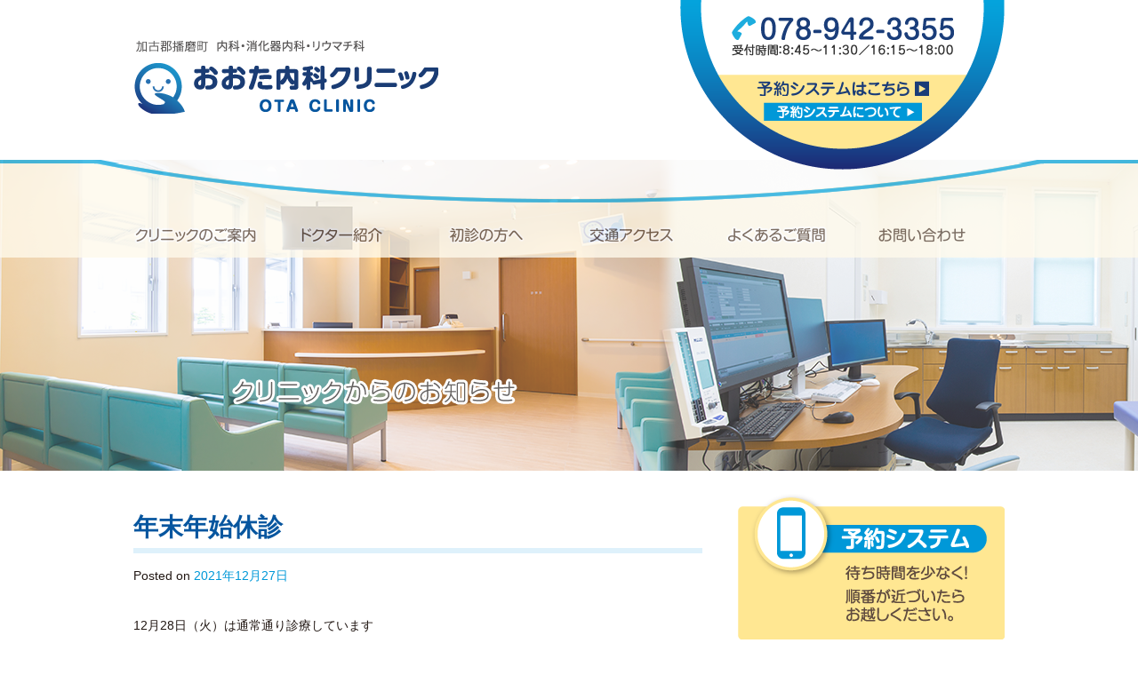

--- FILE ---
content_type: text/html; charset=UTF-8
request_url: https://otanaika-clinic.com/information/?p=551
body_size: 9955
content:
<!DOCTYPE html>
<html lang="ja">
<head>
<meta charset="UTF-8">
<meta name="viewport" content="width=device-width, initial-scale=1">
<link rel="profile" href="http://gmpg.org/xfn/11">
<link rel="pingback" href="https://otanaika-clinic.com/information/xmlrpc.php">

<title>年末年始休診 &#8211; おおた内科クリニック</title>
<meta name='robots' content='max-image-preview:large' />
<link rel="alternate" type="application/rss+xml" title="おおた内科クリニック &raquo; フィード" href="https://otanaika-clinic.com/information/?feed=rss2" />
<link rel="alternate" type="application/rss+xml" title="おおた内科クリニック &raquo; コメントフィード" href="https://otanaika-clinic.com/information/?feed=comments-rss2" />
<link rel="alternate" type="application/rss+xml" title="おおた内科クリニック &raquo; 年末年始休診 のコメントのフィード" href="https://otanaika-clinic.com/information/?feed=rss2&#038;p=551" />
<link rel="alternate" title="oEmbed (JSON)" type="application/json+oembed" href="https://otanaika-clinic.com/information/index.php?rest_route=%2Foembed%2F1.0%2Fembed&#038;url=https%3A%2F%2Fotanaika-clinic.com%2Finformation%2F%3Fp%3D551" />
<link rel="alternate" title="oEmbed (XML)" type="text/xml+oembed" href="https://otanaika-clinic.com/information/index.php?rest_route=%2Foembed%2F1.0%2Fembed&#038;url=https%3A%2F%2Fotanaika-clinic.com%2Finformation%2F%3Fp%3D551&#038;format=xml" />
<style id='wp-img-auto-sizes-contain-inline-css' type='text/css'>
img:is([sizes=auto i],[sizes^="auto," i]){contain-intrinsic-size:3000px 1500px}
/*# sourceURL=wp-img-auto-sizes-contain-inline-css */
</style>
<style id='wp-emoji-styles-inline-css' type='text/css'>

	img.wp-smiley, img.emoji {
		display: inline !important;
		border: none !important;
		box-shadow: none !important;
		height: 1em !important;
		width: 1em !important;
		margin: 0 0.07em !important;
		vertical-align: -0.1em !important;
		background: none !important;
		padding: 0 !important;
	}
/*# sourceURL=wp-emoji-styles-inline-css */
</style>
<style id='wp-block-library-inline-css' type='text/css'>
:root{--wp-block-synced-color:#7a00df;--wp-block-synced-color--rgb:122,0,223;--wp-bound-block-color:var(--wp-block-synced-color);--wp-editor-canvas-background:#ddd;--wp-admin-theme-color:#007cba;--wp-admin-theme-color--rgb:0,124,186;--wp-admin-theme-color-darker-10:#006ba1;--wp-admin-theme-color-darker-10--rgb:0,107,160.5;--wp-admin-theme-color-darker-20:#005a87;--wp-admin-theme-color-darker-20--rgb:0,90,135;--wp-admin-border-width-focus:2px}@media (min-resolution:192dpi){:root{--wp-admin-border-width-focus:1.5px}}.wp-element-button{cursor:pointer}:root .has-very-light-gray-background-color{background-color:#eee}:root .has-very-dark-gray-background-color{background-color:#313131}:root .has-very-light-gray-color{color:#eee}:root .has-very-dark-gray-color{color:#313131}:root .has-vivid-green-cyan-to-vivid-cyan-blue-gradient-background{background:linear-gradient(135deg,#00d084,#0693e3)}:root .has-purple-crush-gradient-background{background:linear-gradient(135deg,#34e2e4,#4721fb 50%,#ab1dfe)}:root .has-hazy-dawn-gradient-background{background:linear-gradient(135deg,#faaca8,#dad0ec)}:root .has-subdued-olive-gradient-background{background:linear-gradient(135deg,#fafae1,#67a671)}:root .has-atomic-cream-gradient-background{background:linear-gradient(135deg,#fdd79a,#004a59)}:root .has-nightshade-gradient-background{background:linear-gradient(135deg,#330968,#31cdcf)}:root .has-midnight-gradient-background{background:linear-gradient(135deg,#020381,#2874fc)}:root{--wp--preset--font-size--normal:16px;--wp--preset--font-size--huge:42px}.has-regular-font-size{font-size:1em}.has-larger-font-size{font-size:2.625em}.has-normal-font-size{font-size:var(--wp--preset--font-size--normal)}.has-huge-font-size{font-size:var(--wp--preset--font-size--huge)}.has-text-align-center{text-align:center}.has-text-align-left{text-align:left}.has-text-align-right{text-align:right}.has-fit-text{white-space:nowrap!important}#end-resizable-editor-section{display:none}.aligncenter{clear:both}.items-justified-left{justify-content:flex-start}.items-justified-center{justify-content:center}.items-justified-right{justify-content:flex-end}.items-justified-space-between{justify-content:space-between}.screen-reader-text{border:0;clip-path:inset(50%);height:1px;margin:-1px;overflow:hidden;padding:0;position:absolute;width:1px;word-wrap:normal!important}.screen-reader-text:focus{background-color:#ddd;clip-path:none;color:#444;display:block;font-size:1em;height:auto;left:5px;line-height:normal;padding:15px 23px 14px;text-decoration:none;top:5px;width:auto;z-index:100000}html :where(.has-border-color){border-style:solid}html :where([style*=border-top-color]){border-top-style:solid}html :where([style*=border-right-color]){border-right-style:solid}html :where([style*=border-bottom-color]){border-bottom-style:solid}html :where([style*=border-left-color]){border-left-style:solid}html :where([style*=border-width]){border-style:solid}html :where([style*=border-top-width]){border-top-style:solid}html :where([style*=border-right-width]){border-right-style:solid}html :where([style*=border-bottom-width]){border-bottom-style:solid}html :where([style*=border-left-width]){border-left-style:solid}html :where(img[class*=wp-image-]){height:auto;max-width:100%}:where(figure){margin:0 0 1em}html :where(.is-position-sticky){--wp-admin--admin-bar--position-offset:var(--wp-admin--admin-bar--height,0px)}@media screen and (max-width:600px){html :where(.is-position-sticky){--wp-admin--admin-bar--position-offset:0px}}

/*# sourceURL=wp-block-library-inline-css */
</style><style id='wp-block-paragraph-inline-css' type='text/css'>
.is-small-text{font-size:.875em}.is-regular-text{font-size:1em}.is-large-text{font-size:2.25em}.is-larger-text{font-size:3em}.has-drop-cap:not(:focus):first-letter{float:left;font-size:8.4em;font-style:normal;font-weight:100;line-height:.68;margin:.05em .1em 0 0;text-transform:uppercase}body.rtl .has-drop-cap:not(:focus):first-letter{float:none;margin-left:.1em}p.has-drop-cap.has-background{overflow:hidden}:root :where(p.has-background){padding:1.25em 2.375em}:where(p.has-text-color:not(.has-link-color)) a{color:inherit}p.has-text-align-left[style*="writing-mode:vertical-lr"],p.has-text-align-right[style*="writing-mode:vertical-rl"]{rotate:180deg}
/*# sourceURL=https://otanaika-clinic.com/information/wp-includes/blocks/paragraph/style.min.css */
</style>
<style id='global-styles-inline-css' type='text/css'>
:root{--wp--preset--aspect-ratio--square: 1;--wp--preset--aspect-ratio--4-3: 4/3;--wp--preset--aspect-ratio--3-4: 3/4;--wp--preset--aspect-ratio--3-2: 3/2;--wp--preset--aspect-ratio--2-3: 2/3;--wp--preset--aspect-ratio--16-9: 16/9;--wp--preset--aspect-ratio--9-16: 9/16;--wp--preset--color--black: #000000;--wp--preset--color--cyan-bluish-gray: #abb8c3;--wp--preset--color--white: #ffffff;--wp--preset--color--pale-pink: #f78da7;--wp--preset--color--vivid-red: #cf2e2e;--wp--preset--color--luminous-vivid-orange: #ff6900;--wp--preset--color--luminous-vivid-amber: #fcb900;--wp--preset--color--light-green-cyan: #7bdcb5;--wp--preset--color--vivid-green-cyan: #00d084;--wp--preset--color--pale-cyan-blue: #8ed1fc;--wp--preset--color--vivid-cyan-blue: #0693e3;--wp--preset--color--vivid-purple: #9b51e0;--wp--preset--gradient--vivid-cyan-blue-to-vivid-purple: linear-gradient(135deg,rgb(6,147,227) 0%,rgb(155,81,224) 100%);--wp--preset--gradient--light-green-cyan-to-vivid-green-cyan: linear-gradient(135deg,rgb(122,220,180) 0%,rgb(0,208,130) 100%);--wp--preset--gradient--luminous-vivid-amber-to-luminous-vivid-orange: linear-gradient(135deg,rgb(252,185,0) 0%,rgb(255,105,0) 100%);--wp--preset--gradient--luminous-vivid-orange-to-vivid-red: linear-gradient(135deg,rgb(255,105,0) 0%,rgb(207,46,46) 100%);--wp--preset--gradient--very-light-gray-to-cyan-bluish-gray: linear-gradient(135deg,rgb(238,238,238) 0%,rgb(169,184,195) 100%);--wp--preset--gradient--cool-to-warm-spectrum: linear-gradient(135deg,rgb(74,234,220) 0%,rgb(151,120,209) 20%,rgb(207,42,186) 40%,rgb(238,44,130) 60%,rgb(251,105,98) 80%,rgb(254,248,76) 100%);--wp--preset--gradient--blush-light-purple: linear-gradient(135deg,rgb(255,206,236) 0%,rgb(152,150,240) 100%);--wp--preset--gradient--blush-bordeaux: linear-gradient(135deg,rgb(254,205,165) 0%,rgb(254,45,45) 50%,rgb(107,0,62) 100%);--wp--preset--gradient--luminous-dusk: linear-gradient(135deg,rgb(255,203,112) 0%,rgb(199,81,192) 50%,rgb(65,88,208) 100%);--wp--preset--gradient--pale-ocean: linear-gradient(135deg,rgb(255,245,203) 0%,rgb(182,227,212) 50%,rgb(51,167,181) 100%);--wp--preset--gradient--electric-grass: linear-gradient(135deg,rgb(202,248,128) 0%,rgb(113,206,126) 100%);--wp--preset--gradient--midnight: linear-gradient(135deg,rgb(2,3,129) 0%,rgb(40,116,252) 100%);--wp--preset--font-size--small: 13px;--wp--preset--font-size--medium: 20px;--wp--preset--font-size--large: 36px;--wp--preset--font-size--x-large: 42px;--wp--preset--spacing--20: 0.44rem;--wp--preset--spacing--30: 0.67rem;--wp--preset--spacing--40: 1rem;--wp--preset--spacing--50: 1.5rem;--wp--preset--spacing--60: 2.25rem;--wp--preset--spacing--70: 3.38rem;--wp--preset--spacing--80: 5.06rem;--wp--preset--shadow--natural: 6px 6px 9px rgba(0, 0, 0, 0.2);--wp--preset--shadow--deep: 12px 12px 50px rgba(0, 0, 0, 0.4);--wp--preset--shadow--sharp: 6px 6px 0px rgba(0, 0, 0, 0.2);--wp--preset--shadow--outlined: 6px 6px 0px -3px rgb(255, 255, 255), 6px 6px rgb(0, 0, 0);--wp--preset--shadow--crisp: 6px 6px 0px rgb(0, 0, 0);}:where(.is-layout-flex){gap: 0.5em;}:where(.is-layout-grid){gap: 0.5em;}body .is-layout-flex{display: flex;}.is-layout-flex{flex-wrap: wrap;align-items: center;}.is-layout-flex > :is(*, div){margin: 0;}body .is-layout-grid{display: grid;}.is-layout-grid > :is(*, div){margin: 0;}:where(.wp-block-columns.is-layout-flex){gap: 2em;}:where(.wp-block-columns.is-layout-grid){gap: 2em;}:where(.wp-block-post-template.is-layout-flex){gap: 1.25em;}:where(.wp-block-post-template.is-layout-grid){gap: 1.25em;}.has-black-color{color: var(--wp--preset--color--black) !important;}.has-cyan-bluish-gray-color{color: var(--wp--preset--color--cyan-bluish-gray) !important;}.has-white-color{color: var(--wp--preset--color--white) !important;}.has-pale-pink-color{color: var(--wp--preset--color--pale-pink) !important;}.has-vivid-red-color{color: var(--wp--preset--color--vivid-red) !important;}.has-luminous-vivid-orange-color{color: var(--wp--preset--color--luminous-vivid-orange) !important;}.has-luminous-vivid-amber-color{color: var(--wp--preset--color--luminous-vivid-amber) !important;}.has-light-green-cyan-color{color: var(--wp--preset--color--light-green-cyan) !important;}.has-vivid-green-cyan-color{color: var(--wp--preset--color--vivid-green-cyan) !important;}.has-pale-cyan-blue-color{color: var(--wp--preset--color--pale-cyan-blue) !important;}.has-vivid-cyan-blue-color{color: var(--wp--preset--color--vivid-cyan-blue) !important;}.has-vivid-purple-color{color: var(--wp--preset--color--vivid-purple) !important;}.has-black-background-color{background-color: var(--wp--preset--color--black) !important;}.has-cyan-bluish-gray-background-color{background-color: var(--wp--preset--color--cyan-bluish-gray) !important;}.has-white-background-color{background-color: var(--wp--preset--color--white) !important;}.has-pale-pink-background-color{background-color: var(--wp--preset--color--pale-pink) !important;}.has-vivid-red-background-color{background-color: var(--wp--preset--color--vivid-red) !important;}.has-luminous-vivid-orange-background-color{background-color: var(--wp--preset--color--luminous-vivid-orange) !important;}.has-luminous-vivid-amber-background-color{background-color: var(--wp--preset--color--luminous-vivid-amber) !important;}.has-light-green-cyan-background-color{background-color: var(--wp--preset--color--light-green-cyan) !important;}.has-vivid-green-cyan-background-color{background-color: var(--wp--preset--color--vivid-green-cyan) !important;}.has-pale-cyan-blue-background-color{background-color: var(--wp--preset--color--pale-cyan-blue) !important;}.has-vivid-cyan-blue-background-color{background-color: var(--wp--preset--color--vivid-cyan-blue) !important;}.has-vivid-purple-background-color{background-color: var(--wp--preset--color--vivid-purple) !important;}.has-black-border-color{border-color: var(--wp--preset--color--black) !important;}.has-cyan-bluish-gray-border-color{border-color: var(--wp--preset--color--cyan-bluish-gray) !important;}.has-white-border-color{border-color: var(--wp--preset--color--white) !important;}.has-pale-pink-border-color{border-color: var(--wp--preset--color--pale-pink) !important;}.has-vivid-red-border-color{border-color: var(--wp--preset--color--vivid-red) !important;}.has-luminous-vivid-orange-border-color{border-color: var(--wp--preset--color--luminous-vivid-orange) !important;}.has-luminous-vivid-amber-border-color{border-color: var(--wp--preset--color--luminous-vivid-amber) !important;}.has-light-green-cyan-border-color{border-color: var(--wp--preset--color--light-green-cyan) !important;}.has-vivid-green-cyan-border-color{border-color: var(--wp--preset--color--vivid-green-cyan) !important;}.has-pale-cyan-blue-border-color{border-color: var(--wp--preset--color--pale-cyan-blue) !important;}.has-vivid-cyan-blue-border-color{border-color: var(--wp--preset--color--vivid-cyan-blue) !important;}.has-vivid-purple-border-color{border-color: var(--wp--preset--color--vivid-purple) !important;}.has-vivid-cyan-blue-to-vivid-purple-gradient-background{background: var(--wp--preset--gradient--vivid-cyan-blue-to-vivid-purple) !important;}.has-light-green-cyan-to-vivid-green-cyan-gradient-background{background: var(--wp--preset--gradient--light-green-cyan-to-vivid-green-cyan) !important;}.has-luminous-vivid-amber-to-luminous-vivid-orange-gradient-background{background: var(--wp--preset--gradient--luminous-vivid-amber-to-luminous-vivid-orange) !important;}.has-luminous-vivid-orange-to-vivid-red-gradient-background{background: var(--wp--preset--gradient--luminous-vivid-orange-to-vivid-red) !important;}.has-very-light-gray-to-cyan-bluish-gray-gradient-background{background: var(--wp--preset--gradient--very-light-gray-to-cyan-bluish-gray) !important;}.has-cool-to-warm-spectrum-gradient-background{background: var(--wp--preset--gradient--cool-to-warm-spectrum) !important;}.has-blush-light-purple-gradient-background{background: var(--wp--preset--gradient--blush-light-purple) !important;}.has-blush-bordeaux-gradient-background{background: var(--wp--preset--gradient--blush-bordeaux) !important;}.has-luminous-dusk-gradient-background{background: var(--wp--preset--gradient--luminous-dusk) !important;}.has-pale-ocean-gradient-background{background: var(--wp--preset--gradient--pale-ocean) !important;}.has-electric-grass-gradient-background{background: var(--wp--preset--gradient--electric-grass) !important;}.has-midnight-gradient-background{background: var(--wp--preset--gradient--midnight) !important;}.has-small-font-size{font-size: var(--wp--preset--font-size--small) !important;}.has-medium-font-size{font-size: var(--wp--preset--font-size--medium) !important;}.has-large-font-size{font-size: var(--wp--preset--font-size--large) !important;}.has-x-large-font-size{font-size: var(--wp--preset--font-size--x-large) !important;}
/*# sourceURL=global-styles-inline-css */
</style>

<style id='classic-theme-styles-inline-css' type='text/css'>
/*! This file is auto-generated */
.wp-block-button__link{color:#fff;background-color:#32373c;border-radius:9999px;box-shadow:none;text-decoration:none;padding:calc(.667em + 2px) calc(1.333em + 2px);font-size:1.125em}.wp-block-file__button{background:#32373c;color:#fff;text-decoration:none}
/*# sourceURL=/wp-includes/css/classic-themes.min.css */
</style>
<link rel='stylesheet' id='ota_blog-style-css' href='https://otanaika-clinic.com/information/wp-content/themes/ota_blog/style.css?ver=6.9' type='text/css' media='all' />
<link rel='stylesheet' id='ota_blog-css' href='https://otanaika-clinic.com/information/wp-content/themes/ota_blog/css/responsive-nav.css' type='text/css' media='all' />
<link rel="https://api.w.org/" href="https://otanaika-clinic.com/information/index.php?rest_route=/" /><link rel="alternate" title="JSON" type="application/json" href="https://otanaika-clinic.com/information/index.php?rest_route=/wp/v2/posts/551" /><link rel="EditURI" type="application/rsd+xml" title="RSD" href="https://otanaika-clinic.com/information/xmlrpc.php?rsd" />
<meta name="generator" content="WordPress 6.9" />
<link rel="canonical" href="https://otanaika-clinic.com/information/?p=551" />
<link rel='shortlink' href='https://otanaika-clinic.com/information/?p=551' />
</head>

<body class="wp-singular post-template-default single single-post postid-551 single-format-standard wp-theme-ota_blog">
<div id="page" class="hfeed site">
	<a class="skip-link screen-reader-text" href="#content">Skip to content</a>

<!--header -->
<header id="header-wrap">
<div id="header">
<h1><a href="../index.html" id="logo">加古郡播磨町 内科・消化器内科・リウマチ科「おおた内科クリニック」</a></h1>
</div>

<!--section_top -->
<div id="section_top">
<section id="l-contact">
<a href="tel:078-942-3355"><h2 id="t-contact">電話番号：078-942-3355　受付時間：8:45～11:30／16:15～18:00</h2></a>
<h2 id="s-system" class="hovers"><a href="http://ssc2.doctorqube.com/ootanaika/" title="予約システムはこちら" target="_blank">予約システムはこちら</a></h2>
<h3 id="l-reserve_about" class="hovers"><a id="s-system_about" href="../reserve/index.html" title="予約システムについて">予約システムについて</a></h3>
</section>
</div>
<!--END section_top -->

<!--nav -->
<div id="nav-wrap">
<div id="nav">
<nav id="re-nav">
<ul id="ul-nav"> 
<li id="nav01" class="hovers"><a href="../clinic/index.html" title="クリニックのご案内">クリニックのご案内</a></li>
<li id="nav02" class="hovers"><a href="../doctor/index.html" title="ドクター紹介">ドクター紹介</a></li>
<li id="nav03" class="hovers"><a href="../first/index.html" title="初診の方へ">初診の方へ</a></li>
<li id="nav04" class="hovers"><a href="../access/index.html" title="交通アクセス">交通アクセス</a></li>
<li id="nav05" class="hovers"><a href="../faq/index.html" title="よくあるご質問">よくあるご質問</a></li>
<li id="nav06" class="hovers"><a href="../contact/index.html" title="お問い合わせ">お問い合わせ</a></li>
</ul>
</nav>
</div>
</div>
<!--END nav -->
</header>
<!--END header -->
  
<div id="inner_img-wrap">
<section id="l-main_img">
<img src="https://otanaika-clinic.com/information/wp-content/themes/ota_blog/img/l-main_in-img.png" width="1500" height="350" alt="加古郡播磨町 | 兵庫県加古郡 内科・消化器内科・リウマチ科「おおた内科クリニック」"/>
</section>
</div>

	<div id="content" class="site-content">

	<div id="primary" class="content-area">
		<main id="main" class="site-main" role="main">

		
			
<article id="post-551" class="post-551 post type-post status-publish format-standard hentry category-1">
	<header class="entry-header">
		<h1 class="entry-title">年末年始休診</h1>
		<div class="entry-meta">
			<span class="posted-on">Posted on <a href="https://otanaika-clinic.com/information/?p=551" rel="bookmark"><time class="entry-date published updated" datetime="2021-12-27T12:36:24+09:00">2021年12月27日</time></a></span><span class="byline"> by <span class="author vcard"><a class="url fn n" href="https://otanaika-clinic.com/information/?author=1">otanaika61</a></span></span>		</div><!-- .entry-meta -->
	</header><!-- .entry-header -->

	<div class="entry-content">
		
<p>12月28日（火）は通常通り診療しています</p>



<p>29日（水）から1月3日（月）まで休診になります。</p>



<p>年始は1月4日（火）から通常通りの診療を行います。</p>
			</div><!-- .entry-content -->

	<footer class="entry-footer">
		<span class="cat-links">Posted in <a href="https://otanaika-clinic.com/information/?cat=1" rel="category">お知らせ</a></span>	</footer><!-- .entry-footer -->
</article><!-- #post-## -->


			
	<nav class="navigation post-navigation" aria-label="投稿">
		<h2 class="screen-reader-text">投稿ナビゲーション</h2>
		<div class="nav-links"><div class="nav-previous"><a href="https://otanaika-clinic.com/information/?p=545" rel="prev">インフルエンザワクチン情報13</a></div><div class="nav-next"><a href="https://otanaika-clinic.com/information/?p=554" rel="next">新型コロナワクチン３回目接種予約開始します</a></div></div>
	</nav>
			
		
		</main><!-- #main -->
	</div><!-- #primary -->


<div id="secondary" class="widget-area" role="complementary">
<div id="m-div">


<div id="content-right">
    <section class="m_b30">
        <h3 id="lc-reserve" class="hovers">
            <a href="http://ssc2.doctorqube.com/ootanaika/" title="予約システム" class="hovers" target="_blank">
                予約システム　待ち時間を少なく！　順番が近づいたらお越しください。
            </a>
        </h3>

        <h3 id="endoscope" class="hovers">
            <a href="/clinic/index.html#clinic-t10" title="楽診 鼻から診る内視鏡 当院では、苦痛の少ない「鼻からの内視鏡検査」を行っています。">
                楽診 鼻から診る内視鏡 当院では、苦痛の少ない「鼻からの内視鏡検査」を行っています。
            </a>
        </h3>

        <div class="side bnr">
            <a href="https://ubie.app/institutions/3766a680-7d23-4a9a-9e1c-b5a192a8322a/dedicated-inquiry" target="_blank">
                <img class="hovers " src="/images/top/ubile-pc-side.png" alt="当院を受信するかお悩みの方">
            </a>
        </div>

        <h3 id="intro" class="hovers">
            <a href="/information/?cat=3" title="疾患の紹介説明">疾患の紹介説明</a>
        </h3>

    </section>

    <section id="side-info">
        <h3 id="l-side_logo">加古郡播磨町 内科・消化器内科・リウマチ科「おおた内科クリニック」</h3>
        <div id="side-tell">
        <h4 id="l-side_tell">電話番号：078-942-3355</h4>
        <h4 id="l-side_fax">FAX：078-942-3356</h4>
        </div>
        <h3 id="l-side_subject">診療科目／内科・消化器内科・リウマチ科</h3>
        <p id="l-side_address">〒675-0158<br>兵庫県加古郡播磨町北野添2-6-58</p>
        <table id="side-table">
        <thead id="side-thead">
            <tr>
            <th>診療時間</th>
            <th>月</th>
            <th>火</th>
            <th>水</th>
            <th>木</th>
            <th>金</th>
            <th>土</th>
            </tr>
        </thead>
        <tbody id="side-tbody">
            <tr>
            <td><span class="black">9:00～12:30</span></td>
            <td>○</td>
            <td>○</td>
            <td>○</td>
            <td>○</td>
            <td>○</td>
            <td>○</td>
            </tr>
            <tr id="tr-tbody">
            <td><span class="black">16:30～19:00</span></td>
            <td>○</td>
            <td>○</td>
            <td>○</td>
            <td>／</td>
            <td>○</td>
            <td>／</td>
            </tr>
        </tbody>
        <tfoot id="side-tfoot">
            <tr>
            <th colspan="7"><strong>休診日</strong><br>木曜日午後・土曜日午後・日曜／祝日</th>
            </tr>
        </tfoot>
        </table>

        <div id="side-map">
        <h4 id="l-side_map">アクセスマップ</h4>
        <div id="g-map">
            <iframe src="https://www.google.com/maps/embed?pb=!1m14!1m8!1m3!1d3279.443200656555!2d134.883924!3d34.7192213!3m2!1i1024!2i768!4f13.1!3m3!1m2!1s0x3554d7aa05ec5c71%3A0x593ee11677c1b945!2z44CSNjc1LTAxNTgg5YW15bqr55yM5Yqg5Y-k6YOh5pKt56Oo55S65YyX6YeO5re777yS5LiB55uu77yW4oiS77yV77yY!5e0!3m2!1sja!2sjp!4v1428562318558" width="250" height="200" frameborder="0" style="border:0"></iframe>
        </div>
        </div>
        <a class="hovers" href="/access/index.html" title="詳しく見る"><img id="l-detail" src="/images/common/l-detail.png" width="76" height="13" alt="詳しく見る" /></a>
    </section>

    </div></div>


		<aside id="recent-posts-2" class="widget widget_recent_entries">
		<h1 class="widget-title">最近の投稿</h1>
		<ul>
											<li>
					<a href="https://otanaika-clinic.com/information/?p=717">年末年始の休診について</a>
									</li>
											<li>
					<a href="https://otanaika-clinic.com/information/?p=710">インフルエンザワクチン、新型コロナワクチン接種について</a>
									</li>
											<li>
					<a href="https://otanaika-clinic.com/information/?p=707">スマホに搭載されたマイナ保険証も使用できます</a>
									</li>
											<li>
					<a href="https://otanaika-clinic.com/information/?p=703">夏季休暇について</a>
									</li>
											<li>
					<a href="https://otanaika-clinic.com/information/?p=699">かぜ症状で診察希望される方へのお知らせ</a>
									</li>
					</ul>

		</aside><aside id="archives-2" class="widget widget_archive"><h1 class="widget-title">アーカイブ</h1>
			<ul>
					<li><a href='https://otanaika-clinic.com/information/?m=202512'>2025年12月</a></li>
	<li><a href='https://otanaika-clinic.com/information/?m=202509'>2025年9月</a></li>
	<li><a href='https://otanaika-clinic.com/information/?m=202506'>2025年6月</a></li>
	<li><a href='https://otanaika-clinic.com/information/?m=202411'>2024年11月</a></li>
	<li><a href='https://otanaika-clinic.com/information/?m=202409'>2024年9月</a></li>
	<li><a href='https://otanaika-clinic.com/information/?m=202408'>2024年8月</a></li>
	<li><a href='https://otanaika-clinic.com/information/?m=202407'>2024年7月</a></li>
	<li><a href='https://otanaika-clinic.com/information/?m=202404'>2024年4月</a></li>
	<li><a href='https://otanaika-clinic.com/information/?m=202403'>2024年3月</a></li>
	<li><a href='https://otanaika-clinic.com/information/?m=202312'>2023年12月</a></li>
	<li><a href='https://otanaika-clinic.com/information/?m=202311'>2023年11月</a></li>
	<li><a href='https://otanaika-clinic.com/information/?m=202309'>2023年9月</a></li>
	<li><a href='https://otanaika-clinic.com/information/?m=202307'>2023年7月</a></li>
	<li><a href='https://otanaika-clinic.com/information/?m=202305'>2023年5月</a></li>
	<li><a href='https://otanaika-clinic.com/information/?m=202303'>2023年3月</a></li>
	<li><a href='https://otanaika-clinic.com/information/?m=202301'>2023年1月</a></li>
	<li><a href='https://otanaika-clinic.com/information/?m=202212'>2022年12月</a></li>
	<li><a href='https://otanaika-clinic.com/information/?m=202210'>2022年10月</a></li>
	<li><a href='https://otanaika-clinic.com/information/?m=202209'>2022年9月</a></li>
	<li><a href='https://otanaika-clinic.com/information/?m=202207'>2022年7月</a></li>
	<li><a href='https://otanaika-clinic.com/information/?m=202206'>2022年6月</a></li>
	<li><a href='https://otanaika-clinic.com/information/?m=202203'>2022年3月</a></li>
	<li><a href='https://otanaika-clinic.com/information/?m=202201'>2022年1月</a></li>
	<li><a href='https://otanaika-clinic.com/information/?m=202112'>2021年12月</a></li>
	<li><a href='https://otanaika-clinic.com/information/?m=202111'>2021年11月</a></li>
	<li><a href='https://otanaika-clinic.com/information/?m=202110'>2021年10月</a></li>
	<li><a href='https://otanaika-clinic.com/information/?m=202109'>2021年9月</a></li>
	<li><a href='https://otanaika-clinic.com/information/?m=202108'>2021年8月</a></li>
	<li><a href='https://otanaika-clinic.com/information/?m=202107'>2021年7月</a></li>
	<li><a href='https://otanaika-clinic.com/information/?m=202012'>2020年12月</a></li>
	<li><a href='https://otanaika-clinic.com/information/?m=202011'>2020年11月</a></li>
	<li><a href='https://otanaika-clinic.com/information/?m=202009'>2020年9月</a></li>
	<li><a href='https://otanaika-clinic.com/information/?m=202008'>2020年8月</a></li>
	<li><a href='https://otanaika-clinic.com/information/?m=202006'>2020年6月</a></li>
	<li><a href='https://otanaika-clinic.com/information/?m=201907'>2019年7月</a></li>
	<li><a href='https://otanaika-clinic.com/information/?m=201906'>2019年6月</a></li>
	<li><a href='https://otanaika-clinic.com/information/?m=201901'>2019年1月</a></li>
	<li><a href='https://otanaika-clinic.com/information/?m=201810'>2018年10月</a></li>
	<li><a href='https://otanaika-clinic.com/information/?m=201802'>2018年2月</a></li>
	<li><a href='https://otanaika-clinic.com/information/?m=201801'>2018年1月</a></li>
	<li><a href='https://otanaika-clinic.com/information/?m=201712'>2017年12月</a></li>
	<li><a href='https://otanaika-clinic.com/information/?m=201709'>2017年9月</a></li>
	<li><a href='https://otanaika-clinic.com/information/?m=201706'>2017年6月</a></li>
	<li><a href='https://otanaika-clinic.com/information/?m=201705'>2017年5月</a></li>
	<li><a href='https://otanaika-clinic.com/information/?m=201703'>2017年3月</a></li>
	<li><a href='https://otanaika-clinic.com/information/?m=201702'>2017年2月</a></li>
	<li><a href='https://otanaika-clinic.com/information/?m=201701'>2017年1月</a></li>
	<li><a href='https://otanaika-clinic.com/information/?m=201611'>2016年11月</a></li>
	<li><a href='https://otanaika-clinic.com/information/?m=201610'>2016年10月</a></li>
	<li><a href='https://otanaika-clinic.com/information/?m=201609'>2016年9月</a></li>
	<li><a href='https://otanaika-clinic.com/information/?m=201607'>2016年7月</a></li>
	<li><a href='https://otanaika-clinic.com/information/?m=201606'>2016年6月</a></li>
	<li><a href='https://otanaika-clinic.com/information/?m=201604'>2016年4月</a></li>
	<li><a href='https://otanaika-clinic.com/information/?m=201603'>2016年3月</a></li>
	<li><a href='https://otanaika-clinic.com/information/?m=201602'>2016年2月</a></li>
	<li><a href='https://otanaika-clinic.com/information/?m=201507'>2015年7月</a></li>
	<li><a href='https://otanaika-clinic.com/information/?m=201506'>2015年6月</a></li>
			</ul>

			</aside><aside id="categories-2" class="widget widget_categories"><h1 class="widget-title">カテゴリー</h1>
			<ul>
					<li class="cat-item cat-item-1"><a href="https://otanaika-clinic.com/information/?cat=1">お知らせ</a>
</li>
	<li class="cat-item cat-item-3"><a href="https://otanaika-clinic.com/information/?cat=3">疾患の紹介説明</a>
</li>
			</ul>

			</aside>
</div><!-- #secondary -->




	</div><!-- #content -->

<!--footer -->
<footer id="footer-wrap">
<section id="footer">
<h5 id="footer-logo">加古郡播磨町 内科・消化器内科・リウマチ科「おおた内科クリニック」</h5>
<!--footer-nav -->
<nav>
<ul id="footer-nav">
<li><a class="hovers" href="../clinic/index.html" title="クリニックのご案内">クリニックのご案内</a></li> 
<li><a class="hovers" href="../doctor/index.html" title="ドクター紹介">ドクター紹介</a></li>
<li><a class="hovers" href="../first/index.html" title="初診の方へ">初診の方へ</a></li>
<li class="f-rb"><a class="hovers" href="../access/index.html" title="交通アクセス">交通アクセス</a></li>
<li class="clearB"><a class="hovers" href="../faq/index.html" title="よくあるご質問">よくあるご質問</a></li>
<li><a class="hovers" href="../contact/index.html" title="お問い合わせ">お問い合わせ</a></li>
<li class="f-rb"><a class="hovers" href="../reserve/index.html" title="予約システムについて">予約システムについて</a></li>
</ul>
</nav>
<!--END footer-nav -->
<a class="hovers" href="#header" title="PAGE TOP"><img id="page-top" src="https://otanaika-clinic.com/information/wp-content/themes/ota_blog/images/top/page-top.png" width="102" height="51" alt="PAGE TOP"/></a>
<img id="copyright" src="https://otanaika-clinic.com/information/wp-content/themes/ota_blog/images/common/l-copyright.png" width="262" height="9" alt="コピーライト"/>
</section>
</footer>
<!--END footer -->



</div><!-- #page -->
<script type="text/javascript" src="https://otanaika-clinic.com/information/wp-content/themes/ota_blog/js/navigation.js?ver=20120206" id="ota_blog-navigation-js"></script>
<script type="text/javascript" src="https://otanaika-clinic.com/information/wp-content/themes/ota_blog/js/skip-link-focus-fix.js?ver=20130115" id="ota_blog-skip-link-focus-fix-js"></script>
<script type="text/javascript" src="https://otanaika-clinic.com/information/wp-content/themes/ota_blog/js/responsive-nav.min.js?ver=6.9" id="ota_blog-js"></script>
<script id="wp-emoji-settings" type="application/json">
{"baseUrl":"https://s.w.org/images/core/emoji/17.0.2/72x72/","ext":".png","svgUrl":"https://s.w.org/images/core/emoji/17.0.2/svg/","svgExt":".svg","source":{"concatemoji":"https://otanaika-clinic.com/information/wp-includes/js/wp-emoji-release.min.js?ver=6.9"}}
</script>
<script type="module">
/* <![CDATA[ */
/*! This file is auto-generated */
const a=JSON.parse(document.getElementById("wp-emoji-settings").textContent),o=(window._wpemojiSettings=a,"wpEmojiSettingsSupports"),s=["flag","emoji"];function i(e){try{var t={supportTests:e,timestamp:(new Date).valueOf()};sessionStorage.setItem(o,JSON.stringify(t))}catch(e){}}function c(e,t,n){e.clearRect(0,0,e.canvas.width,e.canvas.height),e.fillText(t,0,0);t=new Uint32Array(e.getImageData(0,0,e.canvas.width,e.canvas.height).data);e.clearRect(0,0,e.canvas.width,e.canvas.height),e.fillText(n,0,0);const a=new Uint32Array(e.getImageData(0,0,e.canvas.width,e.canvas.height).data);return t.every((e,t)=>e===a[t])}function p(e,t){e.clearRect(0,0,e.canvas.width,e.canvas.height),e.fillText(t,0,0);var n=e.getImageData(16,16,1,1);for(let e=0;e<n.data.length;e++)if(0!==n.data[e])return!1;return!0}function u(e,t,n,a){switch(t){case"flag":return n(e,"\ud83c\udff3\ufe0f\u200d\u26a7\ufe0f","\ud83c\udff3\ufe0f\u200b\u26a7\ufe0f")?!1:!n(e,"\ud83c\udde8\ud83c\uddf6","\ud83c\udde8\u200b\ud83c\uddf6")&&!n(e,"\ud83c\udff4\udb40\udc67\udb40\udc62\udb40\udc65\udb40\udc6e\udb40\udc67\udb40\udc7f","\ud83c\udff4\u200b\udb40\udc67\u200b\udb40\udc62\u200b\udb40\udc65\u200b\udb40\udc6e\u200b\udb40\udc67\u200b\udb40\udc7f");case"emoji":return!a(e,"\ud83e\u1fac8")}return!1}function f(e,t,n,a){let r;const o=(r="undefined"!=typeof WorkerGlobalScope&&self instanceof WorkerGlobalScope?new OffscreenCanvas(300,150):document.createElement("canvas")).getContext("2d",{willReadFrequently:!0}),s=(o.textBaseline="top",o.font="600 32px Arial",{});return e.forEach(e=>{s[e]=t(o,e,n,a)}),s}function r(e){var t=document.createElement("script");t.src=e,t.defer=!0,document.head.appendChild(t)}a.supports={everything:!0,everythingExceptFlag:!0},new Promise(t=>{let n=function(){try{var e=JSON.parse(sessionStorage.getItem(o));if("object"==typeof e&&"number"==typeof e.timestamp&&(new Date).valueOf()<e.timestamp+604800&&"object"==typeof e.supportTests)return e.supportTests}catch(e){}return null}();if(!n){if("undefined"!=typeof Worker&&"undefined"!=typeof OffscreenCanvas&&"undefined"!=typeof URL&&URL.createObjectURL&&"undefined"!=typeof Blob)try{var e="postMessage("+f.toString()+"("+[JSON.stringify(s),u.toString(),c.toString(),p.toString()].join(",")+"));",a=new Blob([e],{type:"text/javascript"});const r=new Worker(URL.createObjectURL(a),{name:"wpTestEmojiSupports"});return void(r.onmessage=e=>{i(n=e.data),r.terminate(),t(n)})}catch(e){}i(n=f(s,u,c,p))}t(n)}).then(e=>{for(const n in e)a.supports[n]=e[n],a.supports.everything=a.supports.everything&&a.supports[n],"flag"!==n&&(a.supports.everythingExceptFlag=a.supports.everythingExceptFlag&&a.supports[n]);var t;a.supports.everythingExceptFlag=a.supports.everythingExceptFlag&&!a.supports.flag,a.supports.everything||((t=a.source||{}).concatemoji?r(t.concatemoji):t.wpemoji&&t.twemoji&&(r(t.twemoji),r(t.wpemoji)))});
//# sourceURL=https://otanaika-clinic.com/information/wp-includes/js/wp-emoji-loader.min.js
/* ]]> */
</script>
<script type="text/javascript">
  var navigation = responsiveNav("#re-nav",{
  animate: true,
  transition: 200
});</script>
</body>
</html>


--- FILE ---
content_type: text/css
request_url: https://otanaika-clinic.com/information/wp-content/themes/ota_blog/style.css?ver=6.9
body_size: 11548
content:
/*
Theme Name: ota_blog
Theme URI: http://underscores.me/
Author: Underscores.me
Author URI: http://underscores.me/
Description: Description
Version: 1.0.0
License: GNU General Public License v2 or later
License URI: http://www.gnu.org/licenses/gpl-2.0.html
Text Domain: ota_blog
Tags:

This theme, like WordPress, is licensed under the GPL.
Use it to make something cool, have fun, and share what you've learned with others.

ota_blog is based on Underscores http://underscores.me/, (C) 2012-2015 Automattic, Inc.
Underscores is distributed under the terms of the GNU GPL v2 or later.

Normalizing styles have been helped along thanks to the fine work of
Nicolas Gallagher and Jonathan Neal http://necolas.github.com/normalize.css/
*/

/*--------------------------------------------------------------
>>> TABLE OF CONTENTS:
----------------------------------------------------------------
# Normalize
# Typography
# Elements
# Forms
# Navigation
	## Links
	## Menus
# Accessibility
# Alignments
# Clearings
# Widgets
# Content
    ## Posts and pages
	## Asides
	## Comments
# Infinite scroll
# Media
	## Captions
	## Galleries
--------------------------------------------------------------*/

/*--------------------------------------------------------------
# Normalize
--------------------------------------------------------------*/
html {
	font-family: sans-serif;
	-webkit-text-size-adjust: 100%;
	-ms-text-size-adjust: 100%;
}

body {
	margin: 0;
}

article,
aside,
details,
figcaption,
figure,
footer,
header,
main,
menu,
nav,
section,
summary {
	display: block;
}

audio,
canvas,
progress,
video {
	display: inline-block;
	vertical-align: baseline;
}

audio:not([controls]) {
	display: none;
	height: 0;
}

[hidden],
template {
	display: none;
}

a {
	background-color: transparent;
}

a:active,
a:hover {
	outline: 0;
}

abbr[title] {
	border-bottom: 1px dotted;
}

b,
strong {
	font-weight: bold;
}

dfn {
	font-style: italic;
}

h1 {
	font-size: 2em;
	margin: 0.67em 0;
}

mark {
	background: #ff0;
	color: #000;
}

small {
	font-size: 80%;
}

sub,
sup {
	font-size: 75%;
	line-height: 0;
	position: relative;
	vertical-align: baseline;
}

sup {
	top: -0.5em;
}

sub {
	bottom: -0.25em;
}

img {
	border: 0;
}

svg:not(:root) {
	overflow: hidden;
}

figure {
	margin: 1em 40px;
}

hr {
	box-sizing: content-box;
	height: 0;
}

pre {
	overflow: auto;
}

code,
kbd,
pre,
samp {
	font-family: monospace, monospace;
	font-size: 1em;
}

button,
input,
optgroup,
select,
textarea {
	color: inherit;
	font: inherit;
	margin: 0;
}

button {
	overflow: visible;
}

button,
select {
	text-transform: none;
}

button,
html input[type="button"],
input[type="reset"],
input[type="submit"] {
	-webkit-appearance: button;
	cursor: pointer;
}

button[disabled],
html input[disabled] {
	cursor: default;
}

button::-moz-focus-inner,
input::-moz-focus-inner {
	border: 0;
	padding: 0;
}

input {
	line-height: normal;
}

input[type="checkbox"],
input[type="radio"] {
	box-sizing: border-box;
	padding: 0;
}

input[type="number"]::-webkit-inner-spin-button,
input[type="number"]::-webkit-outer-spin-button {
	height: auto;
}

input[type="search"] {
	-webkit-appearance: textfield;
	box-sizing: content-box;
}

input[type="search"]::-webkit-search-cancel-button,
input[type="search"]::-webkit-search-decoration {
	-webkit-appearance: none;
}

fieldset {
	border: 1px solid #c0c0c0;
	margin: 0 2px;
	padding: 0.35em 0.625em 0.75em;
}

legend {
	border: 0;
	padding: 0;
}

textarea {
	overflow: auto;
}

optgroup {
	font-weight: bold;
}

table {
	border-collapse: collapse;
	border-spacing: 0;
}

td,
th {
	padding: 0;
}

/*--------------------------------------------------------------
# Typography
--------------------------------------------------------------*/
body,
button,
input,
select,
textarea {
	color: #404040;
	font-size: 16px;
	font-size: 1rem;
	line-height: 1.5;
}

h1,
h2,
h3,
h4,
h5,
h6 {
	clear: both;
}

p {
	margin-bottom: 1.5em;
}

dfn,
cite,
em,
i {
	font-style: italic;
}

blockquote {
	margin: 0 1.5em;
}

address {
	margin: 0 0 1.5em;
}

pre {
	background: #eee;
	font-family: "Courier 10 Pitch", Courier, monospace;
	font-size: 15px;
	font-size: 0.9375rem;
	line-height: 1.6;
	margin-bottom: 1.6em;
	max-width: 100%;
	overflow: auto;
	padding: 1.6em;
}

code,
kbd,
tt,
var {
	font-family: Monaco, Consolas, "Andale Mono", "DejaVu Sans Mono", monospace;
	font-size: 15px;
	font-size: 0.9375rem;
}

abbr,
acronym {
	border-bottom: 1px dotted #666;
	cursor: help;
}

mark,
ins {
	background: #fff9c0;
	text-decoration: none;
}

big {
	font-size: 125%;
}

/*--------------------------------------------------------------
# Elements
--------------------------------------------------------------*/
html {
	box-sizing: border-box;
}

*,
*:before,
*:after {
	/* Inherit box-sizing to make it easier to change the property for components that leverage other behavior; see http://css-tricks.com/inheriting-box-sizing-probably-slightly-better-best-practice/ */
	box-sizing: inherit;
}

body {
	background: #fff;
	/* Fallback for when there is no custom background color defined. */
}

blockquote:before,
blockquote:after,
q:before,
q:after {
	content: "";
}

blockquote,
q {
	quotes: """";
}

hr {
	background-color: #ccc;
	border: 0;
	height: 1px;
	margin-bottom: 1.5em;
}

ul,
ol {
	margin: 0 0 1.5em 3em;
}

ul {
	list-style: disc;
}

ol {
	list-style: decimal;
}

li>ul,
li>ol {
	margin-bottom: 0;
	margin-left: 1.5em;
}

dt {
	font-weight: bold;
}

dd {
	margin: 0 1.5em 1.5em;
}

img {
	height: auto;
	/* Make sure images are scaled correctly. */
	max-width: 100%;
	/* Adhere to container width. */
}

table {
	margin: 0 0 1.5em;
	width: 100%;
}

/*--------------------------------------------------------------
# Forms
--------------------------------------------------------------*/
button,
input[type="button"],
input[type="reset"],
input[type="submit"] {
	border: 1px solid;
	border-color: #ccc #ccc #bbb;
	border-radius: 3px;
	background: #e6e6e6;
	box-shadow: inset 0 1px 0 rgba(255, 255, 255, 0.5), inset 0 15px 17px rgba(255, 255, 255, 0.5), inset 0 -5px 12px rgba(0, 0, 0, 0.05);
	color: rgba(0, 0, 0, .8);
	font-size: 12px;
	font-size: 0.75rem;
	line-height: 1;
	padding: .6em 1em .4em;
	text-shadow: 0 1px 0 rgba(255, 255, 255, 0.8);
}

button:hover,
input[type="button"]:hover,
input[type="reset"]:hover,
input[type="submit"]:hover {
	border-color: #ccc #bbb #aaa;
	box-shadow: inset 0 1px 0 rgba(255, 255, 255, 0.8), inset 0 15px 17px rgba(255, 255, 255, 0.8), inset 0 -5px 12px rgba(0, 0, 0, 0.02);
}

button:focus,
input[type="button"]:focus,
input[type="reset"]:focus,
input[type="submit"]:focus,
button:active,
input[type="button"]:active,
input[type="reset"]:active,
input[type="submit"]:active {
	border-color: #aaa #bbb #bbb;
	box-shadow: inset 0 -1px 0 rgba(255, 255, 255, 0.5), inset 0 2px 5px rgba(0, 0, 0, 0.15);
}

input[type="text"],
input[type="email"],
input[type="url"],
input[type="password"],
input[type="search"],
textarea {
	color: #666;
	border: 1px solid #ccc;
	border-radius: 3px;
}

input[type="text"]:focus,
input[type="email"]:focus,
input[type="url"]:focus,
input[type="password"]:focus,
input[type="search"]:focus,
textarea:focus {
	color: #111;
}

input[type="text"],
input[type="email"],
input[type="url"],
input[type="password"],
input[type="search"] {
	padding: 3px;
}

textarea {
	padding-left: 3px;
	width: 100%;
}

/*--------------------------------------------------------------
# Navigation
--------------------------------------------------------------*/
/*--------------------------------------------------------------
## Links
--------------------------------------------------------------*/
a {
	color: royalblue;
}

a:visited {
	color: purple;
}

a:hover,
a:focus,
a:active {
	color: midnightblue;
}

a:focus {
	outline: thin dotted;
}

a:hover,
a:active {
	outline: 0;
}

/*--------------------------------------------------------------
## Menus
--------------------------------------------------------------*/
.main-navigation {
	clear: both;
	display: block;
	float: left;
	width: 100%;
}

.main-navigation ul {
	display: none;
	list-style: none;
	margin: 0;
	padding-left: 0;
}

.main-navigation li {
	float: left;
	position: relative;
}

.main-navigation a {
	display: block;
	text-decoration: none;
}

.main-navigation ul ul {
	box-shadow: 0 3px 3px rgba(0, 0, 0, 0.2);
	float: left;
	position: absolute;
	top: 1.5em;
	left: -999em;
	z-index: 99999;
}

.main-navigation ul ul ul {
	left: -999em;
	top: 0;
}

.main-navigation ul ul a {
	width: 200px;
}

.main-navigation ul ul li {}

.main-navigation li:hover>a,
.main-navigation li.focus>a {}

.main-navigation ul ul :hover>a,
.main-navigation ul ul .focus>a {}

.main-navigation ul ul a:hover,
.main-navigation ul ul a.focus {}

.main-navigation ul li:hover>ul,
.main-navigation ul li.focus>ul {
	left: auto;
}

.main-navigation ul ul li:hover>ul,
.main-navigation ul ul li.focus>ul {
	left: 100%;
}

.main-navigation .current_page_item>a,
.main-navigation .current-menu-item>a,
.main-navigation .current_page_ancestor>a {}

/* Small menu. */
.menu-toggle,
.main-navigation.toggled ul {
	display: block;
}

@media screen and (min-width: 37.5em) {
	.menu-toggle {
		display: none;
	}

	.main-navigation ul {
		display: block;
	}
}

.site-main .comment-navigation,
.site-main .posts-navigation,
.site-main .post-navigation {
	margin: 0 0 1.5em;
	overflow: hidden;
}

.comment-navigation .nav-previous,
.posts-navigation .nav-previous,
.post-navigation .nav-previous {
	float: left;
	width: 50%;
}

.comment-navigation .nav-next,
.posts-navigation .nav-next,
.post-navigation .nav-next {
	float: right;
	text-align: right;
	width: 50%;
}

/*--------------------------------------------------------------
# Accessibility
--------------------------------------------------------------*/
/* Text meant only for screen readers. */
.screen-reader-text {
	clip: rect(1px, 1px, 1px, 1px);
	position: absolute !important;
	height: 1px;
	width: 1px;
	overflow: hidden;
}

.screen-reader-text:focus {
	background-color: #f1f1f1;
	border-radius: 3px;
	box-shadow: 0 0 2px 2px rgba(0, 0, 0, 0.6);
	clip: auto !important;
	color: #21759b;
	display: block;
	font-size: 14px;
	font-size: 0.875rem;
	font-weight: bold;
	height: auto;
	left: 5px;
	line-height: normal;
	padding: 15px 23px 14px;
	text-decoration: none;
	top: 5px;
	width: auto;
	z-index: 100000;
	/* Above WP toolbar. */
}

/*--------------------------------------------------------------
# Alignments
--------------------------------------------------------------*/
.alignleft {
	display: inline;
	float: left;
	margin-right: 1.5em;
}

.alignright {
	display: inline;
	float: right;
	margin-left: 1.5em;
}

.aligncenter {
	clear: both;
	display: block;
	margin-left: auto;
	margin-right: auto;
}

/*--------------------------------------------------------------
# Clearings
--------------------------------------------------------------*/
.clear:before,
.clear:after,
.entry-content:before,
.entry-content:after,
.comment-content:before,
.comment-content:after,
.site-header:before,
.site-header:after,
.site-content:before,
.site-content:after,
.site-footer:before,
.site-footer:after {
	content: "";
	display: table;
}

.clear:after,
.entry-content:after,
.comment-content:after,
.site-header:after,
.site-content:after,
.site-footer:after {
	clear: both;
}

/*--------------------------------------------------------------
# Widgets
--------------------------------------------------------------*/
.widget {
	margin: 0 0 1.5em;
}

/* Make sure select elements fit in widgets. */
.widget select {
	max-width: 100%;
}

/* Search widget. */
.widget_search .search-submit {
	display: none;
}

/*--------------------------------------------------------------
# Content
--------------------------------------------------------------*/
/*--------------------------------------------------------------
## Posts and pages
--------------------------------------------------------------*/
.sticky {
	display: block;
}

.hentry {
	margin: 0 0 1.5em;
}

.byline,
.updated:not(.published) {
	display: none;
}

.single .byline,
.group-blog .byline {
	display: inline;
}

.page-content,
.entry-content,
.entry-summary {
	margin: 1.5em 0 0;
}

.page-links {
	clear: both;
	margin: 0 0 1.5em;
}

/*--------------------------------------------------------------
## Asides
--------------------------------------------------------------*/
.blog .format-aside .entry-title,
.archive .format-aside .entry-title {
	display: none;
}

/*--------------------------------------------------------------
## Comments
--------------------------------------------------------------*/
.comment-content a {
	word-wrap: break-word;
}

.bypostauthor {
	display: block;
}

/*--------------------------------------------------------------
# Infinite scroll
--------------------------------------------------------------*/
/* Globally hidden elements when Infinite Scroll is supported and in use. */
.infinite-scroll .posts-navigation,
/* Older / Newer Posts Navigation (always hidden) */
.infinite-scroll.neverending .site-footer {
	/* Theme Footer (when set to scrolling) */
	display: none;
}

/* When Infinite Scroll has reached its end we need to re-display elements that were hidden (via .neverending) before. */
.infinity-end.neverending .site-footer {
	display: block;
}

/*--------------------------------------------------------------
# Media
--------------------------------------------------------------*/
.page-content .wp-smiley,
.entry-content .wp-smiley,
.comment-content .wp-smiley {
	border: none;
	margin-bottom: 0;
	margin-top: 0;
	padding: 0;
}

/* Make sure embeds and iframes fit their containers. */
embed,
iframe,
object {
	max-width: 100%;
}

/*--------------------------------------------------------------
## Captions
--------------------------------------------------------------*/
.wp-caption {
	margin-bottom: 1.5em;
	max-width: 100%;
}

.wp-caption img[class*="wp-image-"] {
	display: block;
	margin: 0 auto;
}

.wp-caption-text {
	text-align: center;
}

.wp-caption .wp-caption-text {
	margin: 0.8075em 0;
}

/*--------------------------------------------------------------
## Galleries
--------------------------------------------------------------*/
.gallery {
	margin-bottom: 1.5em;
}

.gallery-item {
	display: inline-block;
	text-align: center;
	vertical-align: top;
	width: 100%;
}

.gallery-columns-2 .gallery-item {
	max-width: 50%;
}

.gallery-columns-3 .gallery-item {
	max-width: 33.33%;
}

.gallery-columns-4 .gallery-item {
	max-width: 25%;
}

.gallery-columns-5 .gallery-item {
	max-width: 20%;
}

.gallery-columns-6 .gallery-item {
	max-width: 16.66%;
}

.gallery-columns-7 .gallery-item {
	max-width: 14.28%;
}

.gallery-columns-8 .gallery-item {
	max-width: 12.5%;
}

.gallery-columns-9 .gallery-item {
	max-width: 11.11%;
}

.gallery-caption {
	display: block;
}

/*--------------------------------------------------------------
## カスタマイズ
--------------------------------------------------------------*/
/*---------------------------------
Basic Style Guide
----------------------------------*/
html {
	font-size: 62.5%;
}

body {
	padding: 0;
	margin: 0;
	line-height: 1.5;
	font-size: 14px;
	font-size: 1.4rem;
	font-family: 'Lucida Grande', 'Hiragino Kaku Gothic ProN', "ヒラギノ角ゴ ProN W3", Meiryo, "メイリオ", sans-serif;
	color: #221814;
	text-align: left;
	position: relative;
}

/**<a>　リンク*/
a:link,
a:visited,
a:active,
a:hover {
	/* FireFox リンク選択時の点線を消す */
	overflow: hidden;
	outline: none;
	text-decoration: none;
}

a {
	color: #0098D8;
}

a:hover,
a:focus,
a:active {
	color: #0098D8;
	text-decoration: underline;
}

a:hover .img-hover {
	opacity: 0.7;
}

div {
	padding: 0;
	margin: 0;
	position: relative;
}

section {
	padding: 0;
	margin: 0;
	position: relative;
}

article {
	padding: 0;
	margin: 0;
	position: relative;
}

hr {
	text-align: left;
	margin: 0;
	padding: 0;
}

br {
	letter-spacing: normal;
	/* ← IE6、IE7対策 */
}

.m_b2 {
	margin-bottom: 2px;
}

.m_b10 {
	margin-bottom: 10px;
}

.m_b15 {
	margin-bottom: 15px;
}

.m_b20 {
	margin-bottom: 20px;
}

.m_b30 {
	margin-bottom: 30px;
}

.m_b40 {
	margin-bottom: 40px;
}

.m_b80 {
	margin-bottom: 80px;
}

.m_auto {
	margin-left: auto;
	margin-right: auto;
}

.m_nt20 {
	margin-top: -4px;
}

.m_t10 {
	margin-top: 10px;
}

.m_t20 {
	margin-top: 20px;
}

.m_r40 {
	margin-right: 40px !important;
}

.m_l10 {
	margin-left: 10px;
}

.p_t8 {
	padding-top: 8px;
}

.p_t16 {
	padding-top: 16px;
}

.p_t20 {
	padding-top: 20px;
}

.p_t26 {
	padding-top: 26px;
}

.p_t32 {
	padding-top: 32px;
}

.p_b16 {
	padding-bottom: 16px;
}

.p_b36 {
	padding-bottom: 36px;
}

.p_lr6 {
	padding-left: 6px;
	padding-right: 6px;
}

.p_trl {
	padding-top: 20px;
	padding-left: 20px;
	padding-right: 20px;
}

.f_right {
	float: right;
}

.f_left {
	float: left;
}

.t_center {
	text-align: center;
}

.t_indent {
	padding-left: 1em;
	text-indent: -1em;
}

.t_indent02 {
	padding-left: 1em;
	text-indent: -1em;
}

.black {
	color: #3D3938;
}

.blue {
	color: #0096D4;
}

.b_colo1 {
	background-color: #F7F5DB !important;
}

.b_colo2 {
	background-color: #F1EEE9;
}

.font-s11 {
	font-size: 11px;
	font-size: 1.1rem;
}

.font-s12 {
	font-size: 12px;
	font-size: 1.2rem;
}

.font-s16 {
	font-size: 16px;
	font-size: 1.6rem;
}

.font-s20 {
	font-size: 20px;
	font-size: 2rem;
}

.font-s30 {
	font-size: 30px;
	font-size: 3rem;
}

.font-s32 {
	font-size: 32px;
	font-size: 3.2rem;
}

.lheight12 {
	line-height: 1.2;
}

.overzoom {
	overflow: hidden;
	_zoom: 1
}

.clearB {
	clear: both;
}

.weightB {
	font-weight: bold;
}

.g-r10 {
	border-radius: 10px;
	-webkit-border-radius: 10px;
	-moz-border-radius: 10px;
	-o-border-radius: 10px;
	background-color: #FFF;
}

.borderw250 {
	width: 250px;
	border: none;
	border-top: solid 1px #5F2E2C;
	height: 1px;
	color: #FFFFFF;
	padding: 0;
	margin: 0 auto 4px auto;
}

.hovers {
	-webkit-transition: 0.3s ease-in-out;
	-moz-transition: 0.3s ease-in-out;
	-o-transition: 0.3s ease-in-out;
	transition: 0.3s ease-in-out;
}

.hovers:hover {
	opacity: 0.6;
	filter: alpha(opacity=60);
	-ms-filter: "alpha( opacity=60 )";
}

.font15 {
	font-size: 15px;
	font-size: 1.5rem;
}

/**=
* ========================================
* h1・h2・h3・h4 トップタイトル
* ======・==================================
*/
h1 {
	margin: 0;
	padding: 0;
}

h2 {
	margin: 0;
	padding: 0;
}

h3 {
	margin: 0;
	padding: 0;
}

h4 {
	margin: 0;
	padding: 0;
}

h5 {
	margin: 0;
	padding: 0;
}

.byline {
	display: none !important;
}

@media screen and (min-width: 960px) {
	.page-title {
		text-align: center;
		border: 2px solid #f1f1f1;
		font-size: 26px;
		font-size: 2.6rem;
		margin-bottom: 25px;
		padding: 6px 0;
	}

	.att {
		padding-left: 1em;
		text-indent: -1em;
	}

	.sm_b40 {
		margin-bottom: 40px;
	}

	.c_right {
		float: right;
	}

	.l-br {
		display: block;
	}

	/** ヘッダー========================================*/
	#header-wrap {
		padding: 0;
		margin: 0;
	}

	#header {
		width: 980px;
		padding: 0 0 0 0;
		margin: 0 auto;
		position: relative;
		height: 135px;
	}

	/** メインイメージ========================================*/
	#section_top {
		width: 980px;
		padding: 0;
		margin: 0 auto;
		position: relative;
		z-index: 12;
	}

	#l-contact {
		padding: 0;
		margin: 0;
		width: 365px;
		height: 191px;
		background: url(./images/common/l-contact_b.png) no-repeat;
		position: absolute;
		top: -180px;
		right: 0;
		z-index: 10;
	}

	/** トップイメージ========================================*/
	/* 内部 */
	#inner_img-wrap {
		width: 100%;
		height: 350px;
		position: relative;
		padding: 0;
		margin: -110px 0 0 0;
		position: relative;
		text-align: center;
		z-index: 9;
		filter: alpha(opacity=80);
		-moz-opacity: 0.8;
		opacity: 0.8;
		background-color: #FFFAEC;
		z-index: 9;
		overflow: hidden;
	}

	#l-main_img {
		width: 1500px;
		margin: 0 auto;
		padding: 0;
		position: relative;
	}

	/** コンテンツ レイアウト========================================*/
	#content {
		width: 980px;
		padding: 0;
		margin: 0 auto;
		position: relative;
	}

	/**左 ===*/
	#primary {
		width: 640px;
		margin: 0;
		padding: 40px 0 90px 0;
		position: relative;
		float: left;
	}

	/**右 ===*/
	#secondary {
		width: 300px;
		margin: 26px 0 90px 0;
		padding: 0;
		position: relative;
		float: right;
	}

	/**トップ右 ===*/
	#side-info {
		padding: 15px;
		background: #0098D8;
		-moz-border-radius: 10px;
		-webkit-border-radius: 10px;
		border-radius: 10px;
		overflow: hidden;
		margin-bottom: 30px;
	}

	#side-tell {
		padding: 0;
		margin: 0 auto;
		width: 250px;
		overflow: hidden;
	}

	#l-side_address {
		color: #F7F7F7;
		font-size: 16px;
		font-size: 1.6rem;
		line-height: 1.4;
		margin: 0 0 10px 10px;
	}

	#side-table {
		width: 100%;
		margin-bottom: 35px;
	}

	#side-thead {
		background: #1A3C78;
	}

	#side-thead th {
		border-right: 1px solid #FFF;
		text-align: center;
		color: #FFF;
		padding: 2px 4px;
	}

	#side-thead th:last-child {
		border-right: none;
	}

	#side-tbody {
		background: #FFFFFF;
	}

	#side-tbody tr td {
		background: #FFFFFF;
		border-right: 1px solid #0069B6;
		border-bottom: 1px solid #0069B6;
		color: #0069B6;
		text-align: center;
		padding: 2px 0;
		font-weight: bold;
	}

	#side-tbody tr td:last-child {
		border-right: none;
	}

	#side-tbody tr#tr-tbody td {
		border-bottom: none;
	}

	#side-tfoot {
		background: #BAE2F8;
		text-align: center;
		color: #1A3C78;
		font-weight: bold;
	}

	#side-tfoot th {
		border-top: 1px solid #FFF;
		margin-top: -1px;
	}

	#side-map {
		padding: 0;
		margin: 0;
		width: 270px;
		height: 255px;
		background: #FFF;
		position: relative;
	}

	#g-map {
		width: 250px;
		height: 190px;
		margin: 0 auto 10px auto;
		padding: 45px 0 0 0;
	}

	.s-subject {
		width: 70px;
		height: 70px;
		padding: 0;
		margin: 0;
		border: 1px solid #5F2E2C;
		display: table-cell;
		vertical-align: middle;
		text-align: center;
		font-weight: bold;
	}

	.dl-subject {
		padding: 0;
		margin: 0 0 10px 0;
		color: #5F2E2C;
	}

	.dl-subject dt {
		margin: 4px 0 0 24px;
		padding: 0;
		width: 72px;
		float: left;
		clear: both;
	}

	.dl-subject dd {
		margin: 10px 0 0 0;
		padding: 0 0 0 80px;
		font-size: 13px;
		font-size: 1.3rem;
		line-height: 1.6;
		line-break: strict;
		word-break: break-strict;
		position: relative;
	}

	.ul-subject {
		text-align: left;
	}

	#l-detail {
		float: right;
		margin: 10px 0 0 0;
	}

	/** フッター========================================*/
	#footer-wrap {
		padding: 25px 0 0 0;
		margin: 0;
		width: 100%;
		height: 125px;
		background-color: #004DA1;
		clear: both;
	}

	#footer {
		padding: 0;
		margin: 0 auto;
		width: 980px;
		position: relative;
		color: FFF;
	}

	#page-top {
		position: absolute;
		top: -76px;
		right: 0;
	}

	#copyright {
		position: absolute;
		top: 42px;
		right: 10px;
	}

	/** グローバルナビ========================================*/
	#nav-wrap {
		width: 100%;
		height: 110px;
		margin: 0;
		padding: 0;
		position: relative;
		background-color: #FFFAEC;
		filter: alpha(opacity=80);
		-moz-opacity: 0.8;
		opacity: 0.8;
		border-top: 4px solid #1DADDE;
		z-index: 10;
		position: relative;
	}

	#nav {
		position: relative;
		padding: 0 0 0 0;
		margin: -4px auto 0 auto;
		z-index: 11;
		width: 1068px;
		height: 110px;
		background: url(./images/common/cover.png) top center no-repeat;
		filter: alpha(opacity=100);
		-moz-opacity: 1.0;
		opacity: 1.0;
	}

	#ul-nav {
		width: 980px;
		margin: 4px auto 0 auto;
		padding: 70px 0 0 0;
		list-style: none;
	}

	#ul-nav li {
		height: 21px;
		padding: 0;
		float: left;
	}

	#ul-nav li a {
		display: block;
		height: 21px;
		padding: 0;
		text-indent: 100%;
		white-space: nowrap;
		overflow: hidden;
	}

	li#nav01 a {
		background: url(./images/nav/l-nav.png) 0 0;
		width: 140px;
		margin-right: 47px;
	}

	li#nav01 a:hover {
		background: url(./images/nav/l-nav.png) 0 -21px;
		width: 140px;
	}

	li#nav02 a {
		background: url(./images/nav/l-nav.png) -187px 0;
		width: 95px;
		margin-right: 72px;
	}

	li#nav02 a:hover {
		background: url(./images/nav/l-nav.png) -187px -21px;
		width: 95px;
	}

	li#nav03 a {
		background: url(./images/nav/l-nav.png) -354px 0;
		width: 86px;
		margin-right: 71px;
	}

	li#nav03 a:hover {
		background: url(./images/nav/l-nav.png) -354px -21px;
		width: 86px;
	}

	li#nav04 a {
		background: url(./images/nav/l-nav.png) -511px 0;
		width: 98px;
		margin-right: 58px;
	}

	li#nav04 a:hover {
		background: url(./images/nav/l-nav.png) -511px -21px;
		width: 98px;
	}

	li#nav05 a {
		background: url(./images/nav/l-nav.png) -667px 0;
		width: 113px;
		margin-right: 58px;
	}

	li#nav05 a:hover {
		background: url(./images/nav/l-nav.png) -667px -21px;
		width: 113px;
	}

	li#nav06 a {
		background: url(./images/nav/l-nav.png) -838px 0;
		width: 98px;
	}

	li#nav06 a:hover {
		background: url(./images/nav/l-nav.png) -838px -21px;
		width: 98px;
	}

	/** フッターナビ========================================*/
	#footer-nav {
		height: 100%;
		margin: 8px 0 0 40px;
		padding: 0;
		list-style: none;
		float: left;
	}

	#footer-nav li {
		padding: 0 20px;
		margin: 0 0 8px 0;
		float: left;
		font-size: 13px;
		font-size: 1.3rem;
		border-left: 1px solid #FFF;
	}

	#footer-nav li.f-rb {
		border-right: 1px solid #FFF;
	}

	#footer-nav li a {
		color: #FFF;
	}

	#footer-nav li a:hover {
		color: #00A290;
	}

	#footer-nav li a:focus {
		color: #00A290;
	}

	#footer-nav li a:active {
		color: #00A290;
	}

	/* ロゴ */
	.header h1 {
		width: 343px;
		height: 83px;
		margin: 0;
		padding: 0;
	}

	a#logo {
		display: block;
		width: 343px;
		height: 83px;
		text-indent: 100%;
		white-space: nowrap;
		overflow: hidden;
		background: url(./images/common/l-logo.png) no-repeat;
		margin: 45px 0 0 0;
		padding: 0;
	}

	a#logo:hover {
		opacity: 0.7;
	}

	body#home a#logo:hover {
		opacity: 1.0;
	}

	/** ヘッダー */
	#t-contact {
		width: 250px;
		height: 45px;
		text-indent: 100%;
		white-space: nowrap;
		overflow: hidden;
		background: url(./images/common/l-contact.png) no-repeat;
		margin: 18px auto 28px auto;
	}

	#s-system {
		width: 194px;
		height: 17px;
		padding: 0;
		margin: 0 auto 7px auto;
	}

	#s-system a {
		width: 194px;
		height: 17px;
		display: block;
		text-indent: 100%;
		white-space: nowrap;
		overflow: hidden;
		background: url(./images/common/l-reserve.png) no-repeat;
	}

	#l-reserve_about {
		width: 178px;
		height: 21px;
		padding: 0;
		margin: 0 auto 7px auto;
	}

	#l-reserve_about a {
		width: 178px;
		height: 21px;
		display: block;
		text-indent: 100%;
		white-space: nowrap;
		overflow: hidden;
		background: url(./images/common/l-reserve_about.png) no-repeat;
	}

	/** トップ 右 */
	#lc-reserve {
		width: 300px;
		height: 164px;
		margin-bottom: 30px;
	}

	#lc-reserve a {
		width: 300px;
		height: 164px;
		display: block;
		text-indent: 100%;
		white-space: nowrap;
		overflow: hidden;
		background: url(./images/title/lc-reserve.png) no-repeat;
	}

	#lc-reserve a:hover {
		width: 300px;
		height: 164px;
		display: block;
		text-indent: 100%;
		white-space: nowrap;
		overflow: hidden;
		background: url(./images/title/lc-reserve.png) no-repeat;
	}

	#endoscope {
		width: 300px;
		height: 120px;
		margin-bottom: 30px;
	}

	#endoscope a {
		width: 300px;
		height: 120px;
		display: block;
		text-indent: 100%;
		white-space: nowrap;
		overflow: hidden;
		background: url(./images/title/endoscope.png) no-repeat;
		background-size: 300px 120px;
	}

	#endoscope a:hover {
		width: 300px;
		height: 120px;
		display: block;
		text-indent: 100%;
		white-space: nowrap;
		overflow: hidden;
		background: url(./images/title/endoscope.png) no-repeat;
		background-size: 300px 120px;
	}

	#intro {
		width: 300px;
		height: 100px;
	}

	#intro a {
		width: 300px;
		height: 100px;
		display: block;
		text-indent: 100%;
		white-space: nowrap;
		overflow: hidden;
		background: url(./images/title/intro.png) no-repeat;
		background-size: 300px 100px;
	}

	#intro a:hover {
		width: 300px;
		height: 100px;
		display: block;
		text-indent: 100%;
		white-space: nowrap;
		overflow: hidden;
		background: url(./images/title/intro.png) no-repeat;
		background-size: 300px 100px;
	}

	#l-side_logo {
		width: 270px;
		height: 60px;
		margin-bottom: 10px;
		text-indent: 100%;
		white-space: nowrap;
		overflow: hidden;
		background: url(./images/title/l-side_logo.png) no-repeat;
	}

	#l-side_tell {
		width: 237px;
		height: 25px;
		margin-bottom: 8px;
		text-indent: 100%;
		white-space: nowrap;
		overflow: hidden;
		background: url(./images/title/l-side_tell.png) no-repeat;
		float: right;
	}

	#l-side_fax {
		width: 154px;
		height: 14px;
		margin-bottom: 15px;
		text-indent: 100%;
		white-space: nowrap;
		overflow: hidden;
		background: url(./images/title/l-side_fax.png) no-repeat;
		float: right;
	}

	#l-side_subject {
		background: #D2ECFA;
		color: #007EB5;
		margin-bottom: 10px;
		text-align: center;
		padding: 4px 0;
		font-size: 13px;
		font-size: 1.3rem;
	}

	#l-side_map {
		width: 190px;
		height: 66px;
		margin: 0;
		padding: 0;
		text-indent: 100%;
		white-space: nowrap;
		overflow: hidden;
		background: url(./images/title/l-access_map.png) no-repeat;
		position: absolute;
		top: -20px;
		left: 36px;
	}

	/** フッター */
	#footer-logo {
		width: 102px;
		height: 74px;
		text-indent: 100%;
		white-space: nowrap;
		overflow: hidden;
		background: url(./images/title/l-footer_logo.png) no-repeat;
		float: left;
	}

	/** ウィジェットタイトル */
	.widget-title {
		padding: 0;
		margin: 0;
		font-size: 1.6em;
	}

	.widget ul {
		margin: 0;
		padding: 0 0 0 1em;
	}

	.entry-title {
		border-bottom: 6px solid #def1fb;
		color: #07569f;
		font-family: Verdana, "游ゴシック", YuGothic, "Hiragino Kaku Gothic ProN", Meiryo, sans-serif;
		line-height: 1.7;
		margin-bottom: 15px;
	}

}


@media only screen and (min-width: 481px) and (max-width: 959px) {
	.page-title {
		text-align: center;
		border: 2px solid #f1f1f1;
		font-size: 26px;
		font-size: 2.6rem;
		margin-bottom: 25px;
		padding: 6px 0;
	}

	.att {
		padding-left: 1em;
		text-indent: -1em;
	}

	.c_right {
		float: right;
	}

	/** ヘッダー========================================*/
	#header-wrap {
		padding: 0;
		margin: 0;
	}

	#header {
		width: 100%;
		padding: 0 0 0 0;
		margin: 0 auto;
		position: relative;
		height: 200px;
	}

	/** メインイメージ========================================*/
	#section_top {
		width: 100%;
		padding: 0;
		margin: 0 auto;
		position: relative;
		z-index: 12;
	}

	#l-contact {
		padding: 0;
		margin: 0;
		width: 365px;
		height: 191px;
		background: url(./images/common/l-contact_b.png) no-repeat;
		position: absolute;
		top: -230px;
		right: 0;
		z-index: 10;
	}

	/** トップイメージ========================================*/
	#main_img-wrap {
		width: 100%;
		height: 470px;
		position: relative;
		padding: 0;
		margin: -110px 0 0 0;
		position: relative;
		text-align: center;
		z-index: 9;
		filter: alpha(opacity=80);
		-moz-opacity: 0.8;
		opacity: 0.8;
		background-color: #FFFAEC;
		z-index: 9;
		overflow: hidden;
	}

	/* 内部 */
	#inner_img-wrap {
		width: 100%;
		height: 350px;
		position: relative;
		padding: 0;
		margin: -110px 0 0 0;
		position: relative;
		text-align: center;
		z-index: 9;
		filter: alpha(opacity=80);
		-moz-opacity: 0.8;
		opacity: 0.8;
		background-color: #FFFAEC;
		z-index: 9;
		overflow: hidden;
	}

	#l-main_img {
		width: 1500px;
		margin: 0 auto;
		padding: 0;
		position: relative;
	}

	#catch {
		position: absolute;
		left: 50px;
		bottom: 160px;
	}

	/** コンテンツ レイアウト========================================*/
	#content {
		width: 92%;
		padding: 0;
		margin: 0 auto;
		position: relative;
	}

	/**左 ===*/
	#primary {
		width: 100%;
		margin: 0;
		padding: 35px 0 10px 0;
		position: relative;
	}

	/**右 ===*/
	#secondary {
		width: 100%;
		padding: 0;
		margin: 0;

	}

	/**トップ右 ===*/
	#m-div {
		width: 100%;
		background: #0098D8;
		padding: 0;
		-moz-border-radius: 10px;
		-webkit-border-radius: 10px;
		border-radius: 10px;
		margin: 0 auto 30px auto;
		position: relative;
		overflow: hidden;
	}

	#side-info {
		padding: 0;
		margin: 300px auto 0 auto;
		width: 92%;
	}

	#side-tell {
		padding: 0;
		margin: 0;
		position: absolute;
		top: 90px;
		right: 0;
	}

	#l-side_address {
		clear: both;
		color: #F7F7F7;
		font-size: 24px;
		font-size: 2.4rem;
		line-height: 1.3;
		margin: 0 0 10px 0;
	}

	#side-table {
		width: 100%;
		margin-bottom: 25px;
		font-size: 18px;
		font-size: 1.8rem;
	}

	#side-thead {
		background: #1A3C78;
	}

	#side-thead th {
		border-right: 1px solid #FFF;
		text-align: center;
		color: #FFF;
		padding: 2px 4px;
	}

	#side-thead th:last-child {
		border-right: none;
	}

	#side-tbody {
		background: #FFFFFF;
	}

	#side-tbody tr td {
		background: #FFFFFF;
		border-right: 1px solid #0069B6;
		border-bottom: 1px solid #0069B6;
		color: #0069B6;
		text-align: center;
		padding: 2px 0;
		font-weight: bold;
	}

	#side-tbody tr td:last-child {
		border-right: none;
	}

	#side-tbody tr#tr-tbody td {
		border-bottom: none;
	}

	#side-tfoot {
		background: #BAE2F8;
		text-align: center;
		color: #1A3C78;
		font-weight: bold;
	}

	#side-tfoot th {
		border-top: 1px solid #FFF;
		margin-top: -1px;
	}

	#side-map {
		padding: 0;
		margin: 0;
		width: 270px;
		height: 255px;
		background: #FFF;
		position: absolute;
		top: -276px;
		right: 0;
	}

	#g-map {
		width: 250px;
		height: 190px;
		margin: 0 auto 10px auto;
		padding: 45px 0 0 0;
	}

	#l-detail {
		float: right;
		margin: 10px 0 0 0;
	}

	.s-subject {
		width: 70px;
		height: 70px;
		padding: 0;
		margin: 0;
		border: 1px solid #5F2E2C;
		display: table-cell;
		vertical-align: middle;
		text-align: center;
		font-weight: bold;
	}

	.dl-subject {
		padding: 0;
		margin: 0 0 10px 0;
		color: #5F2E2C;
	}

	.dl-subject dt {
		margin: 4px 0 0 24px;
		padding: 0;
		width: 72px;
		float: left;
		clear: both;
	}

	.dl-subject dd {
		margin: 10px 0 0 0;
		padding: 0 0 0 80px;
		font-size: 13px;
		font-size: 1.3rem;
		line-height: 1.6;
		line-break: strict;
		word-break: break-strict;
		position: relative;
	}

	.ul-subject {
		text-align: left;
	}

	#l-detail {
		display: none;
	}

	/** フッター========================================*/
	#footer-wrap {
		padding: 10px 0 0 0;
		margin: 0;
		width: 100%;
		height: 100%;
		background-color: #004DA1;
		clear: both;
		overflow: hidden;
	}

	#footer {
		padding: 0;
		margin: 0;
		position: relative;
		color: FFF;
	}

	#copyright {
		padding: 0;
		margin: 0 auto 20px auto;
		display: block;
	}

	#page-top {
		position: absolute;
		top: -76px;
		right: 0;
	}

	/** グローバルナビ========================================*/
	#nav-wrap {
		width: 100%;
		height: 110px;
		*/ margin: 0;
		padding: 0;
		position: relative;
		background-color: #FFFAEC;
		filter: alpha(opacity=80);
		-moz-opacity: 0.8;
		opacity: 0.8;
		border-top: 4px solid #1DADDE;
		z-index: 10;
		position: relative;
	}

	#nav {
		position: relative;
		padding: 0 0 0 0;
		margin: -10px auto 0 auto;
		z-index: 11;
		width: 100%;
		background: url(./images/common/cover.png) top center no-repeat;
		filter: alpha(opacity=100);
		-moz-opacity: 1.0;
		opacity: 1.0;
	}

	#ul-nav {
		margin: 47px auto 0 auto;
		padding: 0;
		list-style: none;
	}

	#ul-nav li {
		height: 100%;
		padding: 0;
		float: left;
		font-size: 18px;
		font-size: 1.8rem;
		width: 33%;
		background-color: #FFF;
	}

	#ul-nav li:nth-child(3n) {
		width: 34%;
	}

	#ul-nav li a {
		display: block;
		padding: 15px 0;
		color: #5F4C3E;
		text-align: center;
		text-decoration: none;
	}

	/** フッターナビ========================================*/
	#footer-nav {
		height: 100%;
		margin: 8px auto 0 auto;
		padding: 0;
		list-style: none;
	}

	#footer-nav li {
		padding: 0;
		margin: 0 0 0 0;
		float: left;
		font-size: 16px;
		font-size: 1.6rem;
		border-bottom: 1px solid #0098d8;
		box-sizing: border-box;
		width: 25%;
		background-color: #FFF;
		line-height: 3.0;
		border-right: 1px solid #0098d8;
	}

	#footer-nav li:nth-child(4n) {
		border-right: none;
	}

	#footer-nav li a {
		color: #004DA1;
		display: block;
		text-align: center;
	}

	#footer-nav li:last-child {
		margin-bottom: 20px;
	}

	#footer-nav li a:hover {
		color: #00A290;
		text-decoration: none;
	}

	#footer-nav li a.clearB {
		clear: none;
	}

	/* ロゴ */
	.header h1 {
		width: 343px;
		height: 83px;
		margin: 0;
		padding: 0;
	}

	a#logo {
		display: block;
		width: 343px;
		height: 83px;
		text-indent: 100%;
		white-space: nowrap;
		overflow: hidden;
		background: url(./images/common/l-logo.png) no-repeat;
		margin: 30px 0 0 25px;
		padding: 0;
	}

	a#logo:hover {
		opacity: 0.7;
	}

	body#home a#logo:hover {
		opacity: 1.0;
	}

	/** ヘッダー */
	#t-contact {
		width: 250px;
		height: 45px;
		text-indent: 100%;
		white-space: nowrap;
		overflow: hidden;
		background: url(./images/common/l-contact.png) no-repeat;
		margin: 18px auto 28px auto;
	}

	#s-system {
		width: 194px;
		height: 17px;
		padding: 0;
		margin: 0 auto 7px auto;
	}

	#s-system a {
		width: 194px;
		height: 17px;
		display: block;
		text-indent: 100%;
		white-space: nowrap;
		overflow: hidden;
		background: url(./images/common/l-reserve.png) no-repeat;
	}

	#l-reserve_about {
		width: 178px;
		height: 21px;
		padding: 0;
		margin: 0 auto 7px auto;
	}

	#l-reserve_about a {
		width: 178px;
		height: 21px;
		display: block;
		text-indent: 100%;
		white-space: nowrap;
		overflow: hidden;
		background: url(./images/common/l-reserve_about.png) no-repeat;
	}

	/** トップ 右 */
	#lc-reserve {
		width: 330px;
		height: 180px;
		margin: 25px 0 180px 26px;
		float: left;
	}

	#lc-reserve a {
		width: 330px;
		height: 180px;
		display: block;
		text-indent: 100%;
		white-space: nowrap;
		overflow: hidden;
		background: url(./images/title/sc-reserve.png) no-repeat;
		background-size: 330px 180px;
	}

	#endoscope {
		width: 330px;
		height: 132px;
		position: absolute;
		top: 225px;
		left: 26px;
	}

	#endoscope a {
		width: 330px;
		height: 132px;
		display: block;
		text-indent: 100%;
		white-space: nowrap;
		overflow: hidden;
		background: url(./images/title/endoscope.png) no-repeat;
		background-size: 330px 132px;
	}

	#endoscope a:hover {
		width: 330px;
		height: 132px;
		display: block;
		text-indent: 100%;
		white-space: nowrap;
		overflow: hidden;
		background: url(./images/title/endoscope.png) no-repeat;
		background-size: 330px 132px;
	}

	#intro {
		width: 250px;
		height: 83px;
		position: absolute;
		top: 290px;
		right: 38px;
		z-index: 12;
	}

	#intro a {
		width: 250px;
		height: 83px;
		display: block;
		text-indent: 100%;
		white-space: nowrap;
		overflow: hidden;
		background: url(./images/title/intro.png) no-repeat;
		background-size: 250px 83px;
	}

	#intro a:hover {
		width: 250px;
		height: 83px;
		display: block;
		text-indent: 100%;
		white-space: nowrap;
		overflow: hidden;
		background: url(./images/title/intro.png) no-repeat;
		background-size: 250px 83px;
	}

	#l-side_logo {
		width: 300px;
		height: 65px;
		margin: 0;
		margin-bottom: 15px;
		text-indent: 100%;
		white-space: nowrap;
		overflow: hidden;
		background: url(./images/title/s-side_logo.png) no-repeat;
		background-size: 300px 65px;
		clear: both;
	}

	#l-side_tell {
		display: block;
		clear: both;
		width: 340px;
		color: #FFDB60;
		text-align: right;
		font-size: 25px;
		font-size: 2.5rem;
		line-height: 1.2;
	}

	#l-side_fax {
		text-align: right;
		color: #FFF;
		font-size: 21px;
		font-size: 2.1rem;
		margin-bottom: 20px;
	}

	#l-side_subject {
		clear: both;
		background: #D2ECFA;
		color: #007EB5;
		margin-bottom: 10px;
		text-align: center;
		padding: 8px 0;
		font-size: 18px;
		font-size: 1.8rem;
	}

	#l-side_map {
		width: 191px;
		height: 66px;
		margin: 0;
		padding: 0;
		text-indent: 100%;
		white-space: nowrap;
		overflow: hidden;
		background: url(./images/title/s-access_map.png) no-repeat;
		background-size: 191px 66px;
		position: absolute;
		top: -17px;
		margin-left: -96px;
		left: 50%;
	}

	/** フッター */
	#footer-logo {
		width: 100px;
		height: 73px;
		text-indent: 100%;
		white-space: nowrap;
		overflow: hidden;
		background: url(./images/title/s-footer_logo.png) no-repeat;
		margin: 0 auto 15px auto;
		background-size: 100px 73px;
	}

	/** ウィジェットタイトル */
	.widget-title {
		padding: 0;
		margin: 0;
		font-size: 1.6em;
	}

	.widget ul {
		margin: 0;
		padding: 0 0 0 1em;
	}

	/**=
* ========================================
* h2・h3・h4 内部コンテンツタイトル
* ========================================
*/
	#content-left h2 {
		font-family: Verdana, "游ゴシック", YuGothic, "Hiragino Kaku Gothic ProN", Meiryo, sans-serif;
		color: #07569F;
		border-bottom: 6px solid #DEF1FB;
		margin-bottom: 15px;
		line-height: 1.7;
	}

	h3 {
		font-family: Verdana, "游ゴシック", YuGothic, "Hiragino Kaku Gothic ProN", Meiryo, sans-serif;
		color: #551A1A;
		font-size: 18px;
		font-size: 1.8rem;
	}

	h4 {
		font-family: Verdana, "游ゴシック", YuGothic, "Hiragino Kaku Gothic ProN", Meiryo, sans-serif;
	}

	h5 {
		font-family: Verdana, "游ゴシック", YuGothic, "Hiragino Kaku Gothic ProN", Meiryo, sans-serif;
	}

	.entry-title {
		border-bottom: 6px solid #def1fb;
		color: #07569f;
		font-family: Verdana, "游ゴシック", YuGothic, "Hiragino Kaku Gothic ProN", Meiryo, sans-serif;
		line-height: 1.7;
		margin-bottom: 15px;
	}
}

@media screen and (min-width: 320px) and (max-width: 480px) {
	.page-title {
		text-align: center;
		border: 2px solid #f1f1f1;
		font-size: 22px;
		font-size: 2.2rem;
		margin-bottom: 25px;
		padding: 6px 0;
	}

	.s-br {
		display: block;
	}

	.s-br2 {
		display: block;
		line-height: 1;
		padding-bottom: 7px;
	}

	.att {
		padding-left: 1em;
		text-indent: -1em;
	}

	.c_right {
		margin: 0 auto 20px auto;
		display: block;
	}

	/** ヘッダー========================================*/
	#header-wrap {
		padding: 0;
		margin: 0;
		position: relative;
	}

	#header {
		width: 100%;
		padding: 0;
	}

	#section_top {
		width: 100%;
		padding: 0;
		margin: 0;
	}

	#l-contact {
		background-color: #F4F4F4;
		padding-top: 10px;
	}

	/** コンテンツ レイアウト========================================*/
	#content {
		width: 92%;
		padding: 0;
		margin: 0 auto;
		position: relative;
	}

	/**左 ===*/
	#content-left {
		width: 100%;
		margin: 0;
		padding: 35px 0 10px 0;
		position: relative;
	}

	/**右 ===*/
	#content-right {
		width: 100%;
		margin: 0 0 30px 0;
		padding: 0;
		position: relative;
	}

	/**トップ左 ===*/
	#top-sec {
		padding: 20px;
		background: #F8F6EC;
		-moz-border-radius: 10px;
		-webkit-border-radius: 10px;
		border-radius: 10px;
	}

	#top-sec-p1 {
		margin: 0 auto 15px auto;
		line-height: 1.8;
		font-size: 15px;
		font-size: 1.5rem;
	}

	#top-sec-p2 {
		font-size: 12px;
		font-size: 1.2rem;
		margin: 0 auto;
		line-height: 1.8;
	}

	#i-photo {
		display: block;
		margin: 0 auto 12px auto;
	}

	#top-dl {
		padding: 0;
		margin: 0;
	}

	#top-dl dt {
		padding: 0;
		margin: 0 0 3px 0;
		color: #004EA2;
		font-size: 17px;
		font-size: 1.7rem;
	}

	#top-dl dt a {
		color: #004EA2;
	}

	#top-dl dd {
		padding: 0 0 10px 0;
		margin: 0 0 20px 0;
		line-height: 1.6;
		color: #303030;
		border-bottom: 1px dashed #5F4C3E;
	}

	#top-dl dd a {
		color: #6C5237;
	}

	/**トップ右 ===*/
	#side-info {
		padding: 15px;
		background: #0098D8;
		-moz-border-radius: 10px;
		-webkit-border-radius: 10px;
		border-radius: 10px;
		overflow: hidden;
		margin-bottom: 30px;
	}

	#l-side_address {
		color: #F7F7F7;
		font-size: 18px;
		font-size: 1.8rem;
		line-height: 1.4;
		margin: 0 0 10px 0;
	}

	#side-table {
		width: 100%;
		margin-bottom: 35px;
	}

	#side-thead {
		background: #1A3C78;
	}

	#side-thead th {
		border-right: 1px solid #FFF;
		text-align: center;
		color: #FFF;
		padding: 2px 4px;
	}

	#side-thead th:last-child {
		border-right: none;
	}

	#side-tbody {
		background: #FFFFFF;
	}

	#side-tbody tr td {
		background: #FFFFFF;
		border-right: 1px solid #0069B6;
		border-bottom: 1px solid #0069B6;
		color: #0069B6;
		text-align: center;
		padding: 2px 0;
		font-weight: bold;
	}

	#side-tbody tr td:last-child {
		border-right: none;
	}

	#side-tbody tr#tr-tbody td {
		border-bottom: none;
	}

	#side-tfoot {
		background: #BAE2F8;
		text-align: center;
		color: #1A3C78;
		font-weight: bold;
	}

	#side-tfoot th {
		border-top: 1px solid #FFF;
		margin-top: -1px;
	}

	#side-map {
		padding: 0;
		margin: 0;
		width: 100%;
		height: 255px;
		background: #FFF;
		position: relative;
	}

	#g-map {
		width: 250px;
		height: 190px;
		margin: 0 auto 10px auto;
		padding: 45px 0 0 0;
	}

	#l-detail {
		float: right;
		margin: 10px 0 0 0;
	}

	/** フッター========================================*/
	#footer-wrap {
		padding: 10px 0 0 0;
		margin: 0;
		width: 100%;
		height: 100%;
		background-color: #004DA1;
		clear: both;
		overflow: hidden;
	}

	#footer {
		padding: 0;
		margin: 0;
		position: relative;
		color: FFF;
	}

	#copyright {
		padding: 0;
		margin: 0 auto 20px auto;
		display: block;
	}

	#page-top {
		display: none;
	}

	#content-right section.m_b40 {
		margin-bottom:
	}

	#nav-wrap {
		padding: 0;
		margin: 0;
	}

	#nav {
		padding: 0;
		margin: 0;
		width: 100%;
	}

	#ul-nav {
		margin: 0;
		padding: 0;
		list-style: none;
		width: 100% !important;
	}

	#ul-nav li {
		margin: 0;
		padding: 0;
		border-bottom: 1px solid #05A1DA;
	}

	#ul-nav li a {
		margin: 0;
		padding: 0;
	}

	#ul-nav li a:hover {
		text-decoration: none;
	}

	li#nav01 {
		background-color: #07569F;
		width: 100%;
		z-index: 10;
	}

	li#nav02 {
		background-color: #07569F;
		width: 100%;
		z-index: 10;
	}

	li#nav03 {
		background-color: #07569F;
		width: 100%;
		z-index: 10;
	}

	li#nav04 {
		background-color: #07569F;
		width: 100%;
		z-index: 10;
	}

	li#nav05 {
		background-color: #07569F;
		width: 100%;
		z-index: 10;
	}

	li#nav06 {
		background-color: #07569F;
		width: 100%;
		z-index: 10;
	}

	li#nav01 a {
		text-align: center;
		margin: 0;
		padding: 0.8em 0;
		display: block;
		color: #FFF;
		font-size: 18px;
		font-size: 1.8rem;
	}

	li#nav02 a {
		text-align: center;
		margin: 0;
		padding: 0.8em 0;
		display: block;
		color: #FFF;
		font-size: 18px;
		font-size: 1.8rem;
	}

	li#nav03 a {
		text-align: center;
		margin: 0;
		padding: 0.8em 0;
		display: block;
		color: #FFF;
		font-size: 18px;
		font-size: 1.8rem;
	}

	li#nav04 a {
		text-align: center;
		margin: 0;
		padding: 0.8em 0;
		display: block;
		color: #FFF;
		font-size: 18px;
		font-size: 1.8rem;
	}

	li#nav05 a {
		text-align: center;
		margin: 0;
		padding: 0.8em 0;
		display: block;
		color: #FFF;
		font-size: 18px;
		font-size: 1.8rem;
	}

	li#nav06 a {
		text-align: center;
		margin: 0;
		padding: 0.8em 0;
		display: block;
		color: #FFF;
		font-size: 18px;
		font-size: 1.8rem;
	}

	/** フッターナビ========================================*/
	#footer-nav {
		height: 100%;
		margin: 8px auto 0 auto;
		padding: 0;
		list-style: none;
	}

	#footer-nav li {
		padding: 0;
		margin: 0 0 0 0;
		float: left;
		font-size: 13px;
		font-size: 1.3rem;
		border-bottom: 1px solid #0098d8;
		box-sizing: border-box;
		width: 50%;
		background-color: #FFF;
		line-height: 3.6;
	}

	#footer-nav li:nth-child(odd) {
		border-right: 1px solid #0098d8;
	}

	#footer-nav li a {
		color: #004DA1;
		display: block;
		text-align: center;
	}

	#footer-nav li:last-child {
		margin-bottom: 20px;
	}

	#footer-nav li a:hover {
		color: #00A290;
		text-decoration: none;
	}

	/* ロゴ */
	.header h1 {
		width: 264px;
		height: 64px;
		margin: 0;
		padding: 0;
	}

	a#logo {
		display: block;
		width: 264px;
		height: 64px;
		text-indent: 100%;
		white-space: nowrap;
		overflow: hidden;
		background: url(./images/title/s-logo.png) no-repeat;
		margin: 6px 0 10px 10px;
		padding: 0;
		background-size: 264px 64px;
	}

	a#logo:hover {
		opacity: 0.7;
	}

	body#home a#logo:hover {
		opacity: 1.0;
	}

	/** ヘッダー */
	#t-contact {
		width: 255px;
		height: 46px;
		text-indent: 100%;
		white-space: nowrap;
		overflow: hidden;
		background: url(./images/common/s-contact.png) no-repeat;
		-moz-background-size: contain;
		background-size: contain;
		margin: 0 auto 10px auto;
		padding: 0;
	}

	#s-system {
		width: 100%;
		background-color: #05A1DA;
		padding: 1em 0;
		text-align: center;
	}

	#s-system a {
		color: #FFF;
		font-size: 21px;
		font-size: 2.1rem;
		text-shadow: 1px 1px 0 #666;
		text-decoration: none;
	}

	#l-reserve_about {
		width: 100%;
		background-color: #F4BD00;
		padding: 0.5em 0;
		text-align: center;
	}

	#l-reserve_about a {
		color: #FFF;
		font-size: 21px;
		font-size: 2.1rem;
		text-shadow: 1px 1px 0 #666;
		text-decoration: none;
	}

	/** トップ */
	#top-t {
		color: #5F4C3E;
		border-bottom: 1px solid #5F4C3E !important;
		border-top: 1px solid #5F4C3E;
		font-size: 15px;
		font-size: 1.5rem;
		padding: 0.8em 0;
		margin-bottom: 12px;
	}

	#top-t2 {
		font-size: 16px;
		font-size: 1.6rem;
		padding: 0 0 0.2em 0;
		margin-bottom: 12px;
		border-bottom: 4px solid #DEF1FB;
		color: #1E4D82;
	}

	/** トップ 右 */
	#lc-reserve {
		width: 330px;
		height: 180px;
		margin: 0 auto 30px auto;
	}

	#lc-reserve a {
		width: 330px;
		height: 180px;
		display: block;
		text-indent: 100%;
		white-space: nowrap;
		overflow: hidden;
		background: url(./images/title/sc-reserve.png) no-repeat;
		background-size: 330px 180px;
	}

	#endoscope {
		width: 330px;
		height: 132px;
		margin: 0 auto 30px auto;
	}

	#endoscope a {
		width: 330px;
		height: 132px;
		display: block;
		text-indent: 100%;
		white-space: nowrap;
		overflow: hidden;
		background: url(./images/title/endoscope.png) no-repeat;
		background-size: 330px 132px;
	}

	#l-side_logo {
		width: 300px;
		height: 65px;
		margin-bottom: 10px;
		text-indent: 100%;
		white-space: nowrap;
		overflow: hidden;
		background: url(./images/title/s-side_logo.png) no-repeat;
		background-size: 300px 65px;
	}

	#intro {
		width: 330px;
		height: 110px;
		margin: 0 auto 30px auto;
	}

	#intro a {
		width: 330px;
		height: 110px;
		display: block;
		text-indent: 100%;
		white-space: nowrap;
		overflow: hidden;
		background: url(./images/title/intro.png) no-repeat;
		background-size: 330px 110px;
	}

	#l-side_tell {
		color: #FFDB60;
		text-align: right;
		font-size: 24px;
		font-size: 2.4rem;
		line-height: 1.2;
	}

	#l-side_fax {
		text-align: right;
		color: #FFF;
		font-size: 17px;
		font-size: 1.7rem;
		margin-bottom: 4px;
	}

	#l-side_subject {
		background: #D2ECFA;
		color: #007EB5;
		margin-bottom: 10px;
		text-align: center;
		padding: 4px 0;
		font-size: 14px;
		font-size: 1.4rem;
	}

	#l-side_map {
		width: 191px;
		height: 66px;
		margin: 0;
		padding: 0;
		text-indent: 100%;
		white-space: nowrap;
		overflow: hidden;
		background: url(./images/title/s-access_map.png) no-repeat;
		background-size: 191px 66px;
		position: absolute;
		top: -22px;
		margin-left: -96px;
		left: 50%;
	}

	/** フッター */
	#footer-logo {
		width: 100px;
		height: 73px;
		text-indent: 100%;
		white-space: nowrap;
		overflow: hidden;
		background: url(./images/title/s-footer_logo.png) no-repeat;
		margin: 0 auto 15px auto;
		background-size: 100px 73px;
	}

	/** ウィジェットタイトル */
	.widget-title {
		padding: 0;
		margin: 0;
		font-size: 1.6em;
	}

	.widget ul {
		margin: 0;
		padding: 0 0 0 1em;
	}


	/**=
* ========================================
* h2・h3・h4 内部コンテンツタイトル
* ========================================
*/
	#content-left h2 {
		font-family: Verdana, "游ゴシック", YuGothic, "Hiragino Kaku Gothic ProN", Meiryo, sans-serif;
		color: #07569F;
		border-bottom: 6px solid #DEF1FB;
		margin-bottom: 15px;
		line-height: 1.7;
	}

	h3 {
		font-family: Verdana, "游ゴシック", YuGothic, "Hiragino Kaku Gothic ProN", Meiryo, sans-serif;
		color: #551A1A;
		font-size: 18px;
		font-size: 1.8rem;
	}

	h4 {
		font-family: Verdana, "游ゴシック", YuGothic, "Hiragino Kaku Gothic ProN", Meiryo, sans-serif;
	}

	h5 {
		font-family: Verdana, "游ゴシック", YuGothic, "Hiragino Kaku Gothic ProN", Meiryo, sans-serif;
	}

	.entry-title {
		border-bottom: 6px solid #def1fb;
		color: #07569f;
		font-family: Verdana, "游ゴシック", YuGothic, "Hiragino Kaku Gothic ProN", Meiryo, sans-serif;
		line-height: 1.5;
		margin-bottom: 15px;
		font-size: 21px;
		font-size: 2.1rem;
	}
}

@media screen and (min-width: 320px) and (max-width: 359px) {
	#l-side_address {
		color: #F7F7F7;
		font-size: 17px;
		font-size: 1.7rem;
		line-height: 1.2;
		margin: 0 0 10px 0;
	}

	/* ロゴ */
	.header h1 {
		width: 247px;
		height: 60px;
		margin: 0;
		padding: 0;
	}

	a#logo {
		display: block;
		width: 247px;
		height: 60px;
		text-indent: 100%;
		white-space: nowrap;
		overflow: hidden;
		background: url(./images/title/s-logo.png) no-repeat;
		margin: 6px 0 10px 0;
		padding: 0;
		background-size: 247px 60px;
	}

	a#logo:hover {
		opacity: 0.7;
	}

	body#home a#logo:hover {
		opacity: 1.0;
	}

	#lc-reserve {
		width: 300px;
		height: 163px;
		margin: 0 auto 30px auto;
	}

	#lc-reserve a {
		width: 300px;
		height: 163px;
		display: block;
		text-indent: 100%;
		white-space: nowrap;
		overflow: hidden;
		background: url(./images/title/sc-reserve.png) no-repeat;
		background-size: 300px 163px;
	}

	#endoscope {
		width: 300px;
		height: 120px;
		margin: 0 auto 30px auto;
	}

	#endoscope a {
		width: 300px;
		height: 120px;
		display: block;
		text-indent: 100%;
		white-space: nowrap;
		overflow: hidden;
		background: url(./images/title/endoscope.png) no-repeat;
		background-size: 300px 120px;
	}

	#intro {
		width: 300px;
		height: 100px;
		margin: 0 auto 0 auto;
	}

	#intro a {
		width: 300px;
		height: 100px;
		display: block;
		text-indent: 100%;
		white-space: nowrap;
		overflow: hidden;
		background: url(./images/title/intro.png) no-repeat;
		background-size: 300px 100px;
	}

	#l-side_logo {
		width: 265px;
		height: 58px;
		margin-bottom: 10px;
		text-indent: 100%;
		white-space: nowrap;
		overflow: hidden;
		background: url(./images/title/s-side_logo.png) no-repeat;
		background-size: 265px 58px;
	}

	#l-side_tell {
		color: #FFDB60;
		text-align: right;
		font-size: 20px;
		font-size: 2.0rem;
		line-height: 1.2;
	}

	#l-side_subject {
		background: #D2ECFA;
		color: #007EB5;
		margin-bottom: 10px;
		text-align: center;
		padding: 4px 0;
		font-size: 13px;
		font-size: 1.3rem;
	}

	/** ウィジェットタイトル */
	.widget-title {
		padding: 0;
		margin: 0;
		font-size: 1.6em;
	}

	.widget ul {
		margin: 0;
		padding: 0 0 0 1em;
	}
}

.side.bnr {
	margin: 25px 0 25px !important;
}

@media (max-width: 480px) {
	.side.bnr {
		max-width: 330px;
		margin-right: auto !important;
		margin-left: auto !important;
	}
}

--- FILE ---
content_type: text/css
request_url: https://otanaika-clinic.com/information/wp-content/themes/ota_blog/css/responsive-nav.css
body_size: 483
content:
/*! responsive-nav.js 1.0.32 by @viljamis */

.nav-collapse ul {
  margin: 0;
  padding: 0;
  width: 100%;
  display: block;
  list-style: none;
}

.js .nav-collapse {
  clip: rect(0 0 0 0);
  max-height: 0;
  position: absolute;
  display: block;
  overflow: hidden;
  zoom: 1;
}

.nav-collapse.opened {
  max-height: 9999px;
}

.disable-pointer-events {
  pointer-events: none !important;
}


@media screen and (min-width: 960px) {
  .js .nav-collapse {
    position: relative;
	clip: rect(auto, auto, auto, auto) !important;
  }
  .js .nav-collapse.closed {
    max-height: none;
  }
  .nav-toggle {
    display: none;
  }
}

@media only screen and (min-width: 481px) and (max-width: 959px) {
  .js .nav-collapse {
    position: relative;
	clip: rect(auto, auto, auto, auto) !important;
  }
  .js .nav-collapse.closed {
    max-height: none;
  }
  .nav-toggle {
    display: none;
  }
}


@media screen and (min-width: 320px) and (max-width: 480px) {
.nav-toggle {
  -webkit-tap-highlight-color: rgba(0,0,0,0);
  -webkit-touch-callout: none;
  -webkit-user-select: none;
  -moz-user-select: none;
  -ms-user-select: none;
  -o-user-select: none;
  user-select: none;
  margin:-6px 0 0 0;
  padding:0;
  width:70px;
  height:70px;
  position:absolute;
  top:-262px;
  right:0;
  text-indent:100%;
  white-space:nowrap;
  overflow:hidden;
  background:url(../images/common/menu-s.png) no-repeat;
  background-size:70px 70px;
  z-index:25;
}
}
